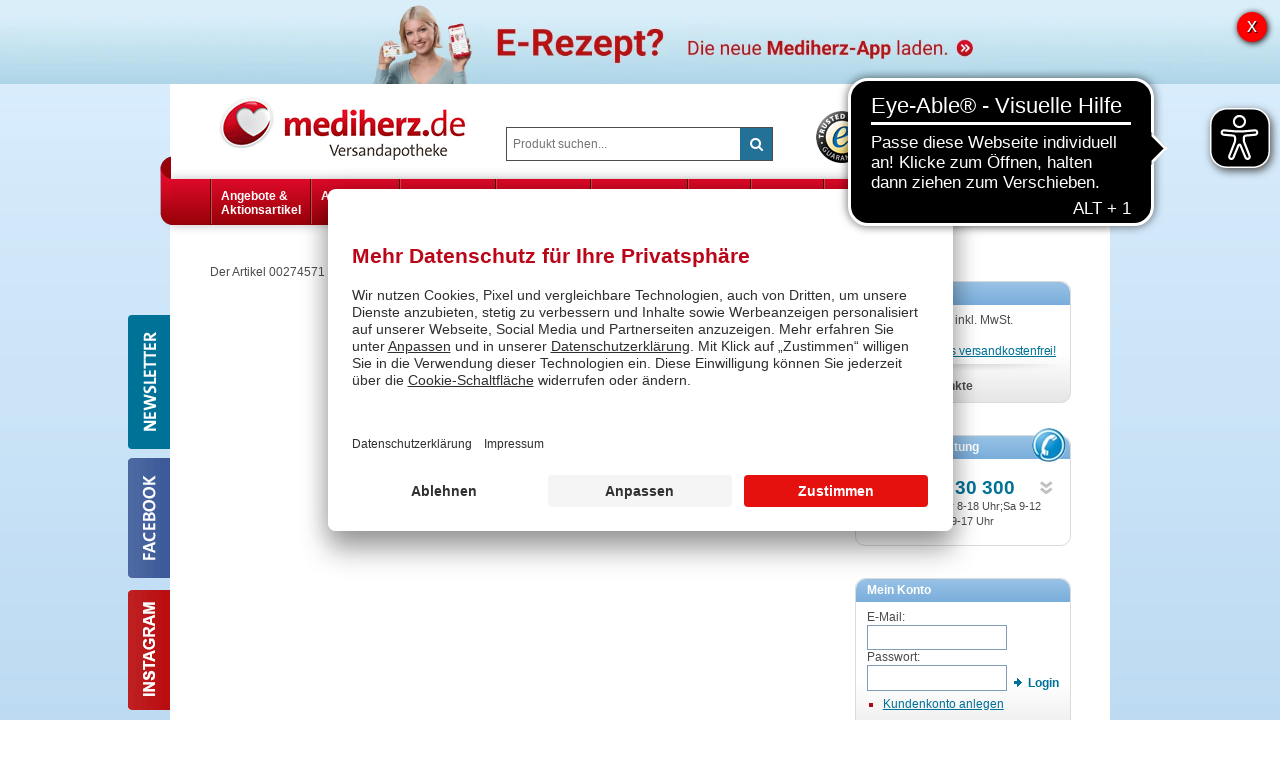

--- FILE ---
content_type: text/html;charset=UTF-8
request_url: https://www.mediherz-shop.de/dhu-nr-9-und-10/pzn-00274571/biochemie-dhu-9-natrium-phosphoricum-d-6-tabletten-1000st
body_size: 26184
content:
<!DOCTYPE html>
<html lang="de-DE" prefix="og: http://ogp.me/ns#">
<script type="application/javascript">
if (window.location.href.indexOf('datenschutz') > -1 || window.location.href.indexOf('impressum') > -1) {
var UC_UI_SUPPRESS_CMP_DISPLAY=true;
}
</script>
<head>
<meta http-equiv="X-UA-Compatible" content="IE=edge">
<meta charset="UTF-8">
<meta name="viewport" content="width=device-width">
<meta name="format-detection" content="telephone=no">
<meta name="author" content="Awinta">
<meta property="fb:admins" content="100007599121899">
<meta name="msvalidate.01" content="46C18C60ABC9DFB3E6164AC772257807" />
<meta property="og:image" content="https://www.mediherz-shop.de/images/products/mediherz/mittel/00274571_m.jpg">
<meta property="og:site_name" content="www.mediherz-shop.de">
<meta property="og:type" content="website">
<script type="text/javascript">var labels = {};labels['labelAC_product'] = 'Produkte', labels['labelAC_category'] = 'Kategorien', labels['labelAC_brand'] = 'Hersteller', labels['labelAC_activeSubstances'] = 'Wirkstoff',labels['labelAC_searchTerm'] = 'Suchbegriffe';</script>
<meta name="viewport" content="width=device-width">
<title>Versandapotheke mediherz.de</title>
<meta name="title" content=" Versandapotheke mediherz.de:: ::günstig kaufen " >
<meta name="description" content=" () für &euro; online kaufen bei der Mediherz Versandapotheke!">
<meta name="keywords" content=" versandapotheke, internetapotheke, online-apotheke, mediherz.de, arzneimittel, medikamente, online, bestellen, shop, billig, versandkostenfrei " >
<meta name="rating" content="GENERAL" >
<meta name="revisit-after" content="10 Days" >
<meta name="robots" content="index,follow" >
<meta property="og:title" content="- Versandapotheke mediherz.de " >
<meta property="og:description" content=" () für &euro; online kaufen bei der Mediherz Versandapotheke!">
<meta property="og:locale " content="de_DE" >
<meta property="og:image:width" content="200">
<meta property="og:image:height" content="200">
<script type="text/javascript"> var HTTP_PORT = '', HTTPS_PORT = '', shopUrl = 'https://www.mediherz-shop.de', autocompleteURL = 'https://www.mediherz-shop.de/autocomplete', windowURL = window.location + "", addproductAvailabe = 'true', urlRenderMinicart = 'https://www.mediherz-shop.de/renderMinicart', urlAddItem = 'https://www.mediherz-shop.de/additem', urlRenderMicrocart = 'https://www.mediherz-shop.de/renderMicrocart', urlRenderLastSearches = 'https://www.mediherz-shop.de/renderLastSearches', urlRenderLastProducts = 'https://www.mediherz-shop.de/renderLastProducts', urlShowCart = 'https://www.mediherz-shop.de/showcart', urlGPSR = 'https://www.mediherz-shop.de/getManufacturerGPSR', urlGetBICForIBAN = 'https://www.mediherz-shop.de/getBICForIBAN', getBreadcrumbsUrl = 'https://www.mediherz-shop.de/getBreadcrumbsByPzn', eTrackerEcommerceActive = true, isPrudsysActive = false, useFlowplayer = false, isConsentricActive = false, pageType = 'product', productStoreId = 'mediherz', showNewsletterPopup = '', getCategoryIdForProductUrl = 'https://www.mediherz-shop.de/getCategoryIdForProduct', enableTrackersUrl = 'https://www.mediherz-shop.de/enableTrackers', disableTrackersUrl = 'https://www.mediherz-shop.de/disableTrackers', enableTrackersBasedOnUserSetting = 'false', linkRezeptFotoMobile = '', linkRezeptFotoMobileLabel = '', informationPopup = 'false', cookiePopupButtonPosition = '', urlRezept = 'https://www.mediherz-shop.de/rezept', modifyAndSubmit = "https://www.mediherz-shop.de/modifyAndCheckout", getMultipleProductImagesUrl = 'https://www.mediherz-shop.de/getMultipleProductImages', getProductCustomAltTexUrl = 'https://www.mediherz-shop.de/getProductCustomAltText', hasERezeptProducts = 'false', isCartEmpty = 'true', hasRezeptPhotoProducts = 'false', onlyAllowOneSpecialTypePerCart = 'true', lng = '', searchPatternV2 = 'true', searchPatternV2Action = 'https://www.mediherz-shop.de/search'.split(';')[0], noVibrate = 'false', printPrepareMsg = 'Druckvorbereitung...', isLoggedUser = 'false'; renderProductSummaryUrl = 'https://www.mediherz-shop.de/renderProductSummary', getAssociatedStateUrl = 'https://www.mediherz-shop.de/getAssociatedState', isWebtrekkActive = false, inputSearchText = "Suchbegriff oder PZN eingeben", labelProductCannotBeAdded = 'Sie können nicht dieses Produkt in den Warenkorb hinzufügen!', minicartContainerId = 'minicartContent', microcartContentId = 'microCart', getFFTrackingUrl = 'https://www.mediherz-shop.de/trackingFactFinder', getFFTrackingOrderCompleteUrl = 'https://www.mediherz-shop.de/trackingFactFinderOrderComplete', checkoutoptionsUrl = 'https://www.mediherz-shop.de/checkoutoptions', renderSimpleContentUrl = 'https://www.mediherz-shop.de/RenderSimpleContent', packstationNameLabel = 'Packstation', packstationPopupURL = 'https://www.mediherz-shop.de/packstation', loadingImage = '/ecommerce/layout/images/loading.gif'; packstationPostNumber = 'Postnummer', postnummerNote = '(mind. 6 Zeichen)', packstationNumber = 'Packstation Nr.', firmaLabel = 'Adresszusatz', streetLabel = 'Straße / ', houseNumberLabel = 'Nr.'; postfilialeNumberLabel = 'Nummer', postfilialeLabel = 'Postfiliale /', postfilialePostnummerLabel = 'Postnummer', quantityByPosition = new Array(); addToCartSuccessMessage = 'wurde in den Warenkorb gelegt', addToCartErrorMessage = 'konnte nicht in den Warenkorb gelegt werden. Der Artikel ist derzeit nicht lieferbar.', txtCookieMessage = 'Cookies erleichtern die Bereitstellung unserer Dienste. Mit der Nutzung unserer Dienste erkl&auml;ren Sie sich damit einverstanden, dass wir Cookies verwenden. Weiterhin verwendet die Seite Google Analytics. <a href=\"javascript:gaOptout()\" class=\"button-cookie-info\">Google Analytics abschalten<\/a> <a href=\"https://www.mediherz-shop.de/service/datenschutz.html#cookies\" class=\"button-cookie-info\">weitere Informationen<\/a>', txtCookieLink = 'OK', txtCheckSettings = '', txtCookieAcceptAll = 'Alles akzeptieren', txtCookieAcceptNecessary = 'Nur n&ouml;tige Cookies akzeptieren', showAddToCartMessage = false, trackerEnabled = false, trackerEnabledConfort = false, txtInformationPopup = '', informationPopupPage = '', informationPopupShowAlways = ''; if(windowURL.substring(0,5) == 'https'){ if(autocompleteURL.substring(0,5) != 'https'){ autocompleteURL = autocompleteURL.replace("http","https"); } } imgProgressBar = new Image(); imgProgressBar.src = "/mediherz/layout/images/addToCartLoader.gif"; imgProgressBar.srcdef = "/mediherz/layout/images/blank.gif"; var uploadRezeptFileUrl = 'https://www.mediherz-shop.de/uploadRezeptFile'; var uploadRezeptFileVerifyUrl = 'https://www.mediherz-shop.de/uploadRezeptFileVerify'; var uploadBarcodeScannerResultUrl = 'https://www.mediherz-shop.de/uploadBarcodeScannerResult'; var scarabQueueCustomerId = 'IznBG0e9SFGJz9uuOtHFWxwLxrsgY7_HilrvOVlvdkk14M7pkrOffg00'; </script> <script type="text/javascript">
var serverDate = new Date('2026/01/20 23:49:24');
cookieAgreementExpirationDays=28;
</script>
<link rel="stylesheet" href="/mediherz/layout/css/shop.min.css?v=18.11.1" type="text/css"><script src="/ecommerce/images/js/awinta_pdp.min.js?v=18.11.3" type="text/javascript"></script> <script src="/ecommerce/images/js/lib/vue.min.js" type="text/javascript" ></script> <script type="text/javascript" src="/mediherz/layout/js/shop.min.js?v=18.11.3" ></script> <script>
var kairionUserCentricsOk = true;
var kairionUserCentricsChecked = false;
window.addEventListener("ucEvent", function (e) {
if (!e || !e.detail) return;
if( e.detail.event && e.detail.event == "consent_status") {
kairionUserCentricsChecked = true;
if (e.detail['Kairion'] === true && e.detail['Kairion Out-of-Store'] === true && e.detail['Xandr'] === true && e.detail['Active Agent'] === true && e.detail['The Adex'] === true && e.detail['SmartStream.TV'] === true && e.detail['Adition'] === true && e.detail['esome'] === true && e.detail['ID5 Technology'] === true && e.detail['Yieldlab'] === true && e.detail['Freewheel'] === true && e.detail['SevenOne Media'] === true && e.detail['ProSiebenSat.1 Digital Data GmbH'] === true && e.detail['Google Ads'] === true ) {
kairionUserCentricsOk = true;
} else {
kairionUserCentricsOk = false;
}
if (typeof buildKairion !== "undefined" && typeof buildKairion === "function") {
awAsyncJS(`https://js.kctag.net/kias-mediherz.js`, '', '', '', '', () => buildKairion());
}
}
});
</script>
<script id="usercentrics-cmp" data-settings-id="KBqb-IYi" src="https://app.usercentrics.eu/browser-ui/latest/bundle.js" defer></script>
<script>var userCentricsActive = 'true';</script>
<script>window.dataLayer = window.dataLayer || [];
(function (w, d, s, l, i) {
w[l] = w[l] || [];
w[l].push({
'gtm.start':
new Date().getTime(), event: 'gtm.js'
});
var f = d.getElementsByTagName(s)[0],
j = d.createElement(s), dl = l != 'dataLayer' ? '&l=' + l : '';
j.async = true;
j.src =
'https://data.mediherz-shop.de/gtm.js?id=' + i + dl;
f.parentNode.insertBefore(j, f);
})(window, document, 'script', 'dataLayer', 'GTM-PW7T7V62');</script>
<script type="text/javascript">
dataLayer.push({"checkout_type":"Guest","event":"view_item"});
</script>
<script type="text/javascript">
function beforeCartSubmitFnc() {
const viewCartEvent = window.dataLayer.find(it => it.event === 'view_cart');
if (viewCartEvent) {
dataLayer.push({
event: 'begin_checkout',
ecommerce: {
items: viewCartEvent.ecommerce.items
}
});
}
}
function gRemoveFromCart(pzn, quantity, callback) {
getItems([pzn], (items) => {
if (items && items.length > 0) {
items[0].quantity = parseInt(quantity || '1');
}
dataLayer.push({
event: 'remove_from_cart',
ecommerce: {
items
}
});
callback();
});
}
function gRemoveFromCartNoCallback(pzn, quantity) {
getItems([pzn], (items) => {
if (items && items.length > 0) {
items[0].quantity = parseInt(quantity || '1');
}
dataLayer.push({
event: 'remove_from_cart',
ecommerce: {
items
}
});
});
}
function gAddToCartCallback(info) {
if (info) {
var split = info.split('|');
var pzn = split[1];
var quantity = split[3];
getItems([pzn], (items) => {
if (items && items.length > 0) {
items[0].quantity = parseInt(quantity);
}
dataLayer.push({
event: 'add_to_cart',
ecommerce: {
items
}
});
});
}
}
function gBeforePayment(callback) {
var paymentMethod = jQuery('input[name="checkOutPaymentId"][checked="checked"]').val();//.next().text();
if (!paymentMethod) {
paymentMethod = jQuery('input[name="paymentMethodTypeOptionList"][checked="checked"]').val();//.next().text();
}
fetch("/getGPaymentInfo").then(resp => resp.json()).then(data => {
data.ecommerce.payment_type = paymentMethod;
dataLayer.push(data);
callback();
});
}
function getItems(pzns, callback) {
fetch("/getGItemProductData?pzns=" + pzns.join(',')).then(resp => resp.json().then(r => callback(r)));
}
function getShaEmail(callback) {
fetch("/getGShaEmail").then(resp => resp.json().then(r => callback(r)));
}
document.addEventListener("click", e => {
const link = e.target.closest('a[href*="newcustomer"]');
if (link) {
if (window.location.pathname === "/checkoutAddress") {
localStorage.setItem("registerFromCheckout", "true");
}
}
});
document.addEventListener("submit", e => {
const form = e.target.closest('form[action*="addItemToShoppingList"]');
if (form) {
e.preventDefault();
const pzn = form.querySelector('input[name="productId"]')?.value;
getItems([pzn], items => {
dataLayer.push({
event: "add_to_wishlist",
ecommerce: { items }
});
form.submit(); // submit after callback
});
}
});
document.addEventListener("submit", e => {
const form = e.target.closest('form[action*="quickAnonSetCustomer"]');
if (form) {
e.preventDefault();
dataLayer.push({
event: "checkout_gastbestellung"
});
form.submit();
}
});
document.addEventListener("submit", e => {
const form = e.target.closest('form[action*="login"]');
if (form) {
if (window.location.pathname === "/checkoutAddress") {
localStorage.setItem("loginFromCheckout", "true");
}
}
});
document.addEventListener("submit", e => {
const form = e.target.closest('form[action*="createcustomer"]');
if (form) {
if (localStorage.getItem("registerFromCheckout") === "true") {
localStorage.setItem("finishedRegisterFromCheckout", "true");
}
}
});
function isLoggedIn() {
return jQuery('#sbtnLogout').is(':visible');
}
window.addEventListener('load', function () {
if (window.location.pathname === '/confirmAccount' && window.localStorage.getItem('finishedRegisterFromCheckout') === 'true') {
window.localStorage.removeItem('finishedRegisterFromCheckout');
window.localStorage.setItem('trackCheckoutRegisterAfterLogin', 'true');
}
if (window.localStorage.getItem('trackCheckoutRegisterAfterLogin') === 'true') {
if (isLoggedIn()) {
window.localStorage.removeItem('trackCheckoutRegisterAfterLogin');
getShaEmail(userData => {
dataLayer.push({
event: 'checkout_kundenkonto_erstellt',
user_data: userData
});
});
}
}
if (window.location.pathname === '/login' && window.localStorage.getItem('loginFromCheckout') === 'true' && isLoggedIn()) {
getShaEmail(userData => {
dataLayer.push({
event: 'checkout_login',
user_data: userData
});
});
}
});
window.addEventListener('unload', function () {
if (window.location.pathname !== '/checkoutAddress') {
window.localStorage.removeItem('registerFromCheckout');
window.localStorage.removeItem('loginFromCheckout');
}
});
</script>
<!-- Copyright (c) 2000-2024 etracker GmbH. All rights reserved. -->
<!-- This material may not be reproduced, displayed, modified or distributed -->
<!-- without the express prior written permission of the copyright holder. -->
<!-- etracker tracklet 5.0 -->
<script type="text/javascript">
// var et_pagename = "";
// var et_areas = "";
// var et_tval = 0;
// var et_tsale = 0;
// var et_tonr = "";
// var et_basket = "";
var et_proxy_redirect = "\/\/e.mediherz-shop.de";
</script>
<script id="_etLoader" type="text/javascript" charset="UTF-8" data-block-cookies="true" data-secure-code="083gVg" src="//e.mediherz-shop.de/code/e.js" async></script>
<!-- etracker tracklet 5.0 end -->
<script>
var _etrackerOnReady = typeof _etrackerOnReady === 'undefined' ? [] : _etrackerOnReady;
function etrackerSetCookieConsent(e) {
var data = e.data || e.detail;
if(data && (data.event === 'consent_changed' || data.event === 'consent_status')) {
if(data['etracker'] === true)
_etrackerOnReady.push(function(){ _etracker.enableCookies('mediherz-shop.de') });
else if (data['etracker'] === false)
_etrackerOnReady.push(function(){ _etracker.disableCookies('mediherz-shop.de') });
}
};
window.addEventListener('onConsentStatusChange', etrackerSetCookieConsent, false);
</script>
<script type="text/plain" data-usercentrics="AwinAllPages" src="https://www.dwin1.com/11630.js"></script>
<script type="text/plain" data-usercentrics="Emarsys">
var scarabEmail = '';
var scarabCartItems = '';
var scarabOrderItems = '';
if (scarabEmail !== '' || (typeof scarabQueueCustomerId !== 'undefined')) {
var ScarabQueue = ScarabQueue || [];
(function(id) {
if (document.getElementById(id)) return;
var js = document.createElement('script');
js.id = id;
js.src = '//cdn.scarabresearch.com/js/1FBBDA8C313C5666/scarab-v2.js';
var fs = document.getElementsByTagName('script')[0];
fs.parentNode.insertBefore(js, fs);
})('scarab-js-api');
var ScarabQueueManager = function (scarabEmail, scarabCartItems, scarabOrderItems) {
var initScarabQueueCustomerId = function() {
try {
if (typeof scarabQueueCustomerId !== 'undefined') {
var cookieValue = document.cookie.split('; ').find(row => row.startsWith('scarabQueueCustomerId='));
if (!cookieValue || cookieValue.split('=')[1] === '') {
var expDate = new Date();
expDate.setTime(expDate.getTime() + (365 * 24 * 60 * 60 * 1000));
document.cookie = 'scarabQueueCustomerId=' + scarabQueueCustomerId + '; path=/; expires=' + expDate.toUTCString();
}
}
} catch (e) {
console.log(e);
}
};
var setMail = function() {
if (scarabEmail !== '') {
ScarabQueue.push(['setEmail', scarabEmail]);
}
};
var setCart = function() {
var parsedCartItems = scarabCartItems !== '' ? JSON.parse(scarabCartItems) : [];
ScarabQueue.push(['cart', parsedCartItems]);
};
var getProductId = function() {
var prodId = document.querySelector('.productInformations.offerDetails .productInfos dd[itemprop="productID"]').textContent;
if (prodId.trim() === '') {
prodId = document.querySelector('.boxProductDetail_wrap .productInfos dd[itemprop="productID"]').textContent;
}
return prodId;
};
var setEventType = function() {
var pageType; // Assuming this variable will be defined elsewhere
var breadcrumbsForScarabQueue; // Assuming this variable will be defined elsewhere
if (pageType === 'product') {
ScarabQueue.push(['view', getProductId()]);
} else if (pageType === 'category') {
ScarabQueue.push(['category', breadcrumbsForScarabQueue]);
} else if (pageType === 'purchase') {
var parsedOrderItems = scarabOrderItems !== '' ? JSON.parse(scarabOrderItems) : [];
ScarabQueue.push(['purchase', parsedOrderItems]);
}
};
var send = function() {
ScarabQueue.push(['go']);
};
var init = function() {
if (typeof ScarabQueue !== 'undefined') {
initScarabQueueCustomerId();
setMail();
setCart();
setEventType();
send();
}
};
document.addEventListener('DOMContentLoaded', function() {
init();
});
};
ScarabQueueManager(scarabEmail, scarabCartItems, scarabOrderItems);
}
</script>
<script type="text/javascript">
var et_product = {
id: '',
name: "",
category: [],
price: '',
currency: 'EUR',
};
var _etrackerOnReady = typeof _etrackerOnReady === 'undefined' ? [] : _etrackerOnReady;
_etrackerOnReady.push(function() {
etCommerce.sendEvent('viewProduct', et_product);
});
if (typeof pageType === 'string' && pageType === 'searchresults') {
document.addEventListener("DOMContentLoaded", function() {
try {
var searchString = document.getElementsByName('SEARCH_STRING')[0].value;
var pags = document.getElementsByClassName('displayPagination');
var searchResultsSize = document.getElementById('search-result-size');
var searchCount = 0;
if (searchResultsSize !== null) {
searchCount = searchResultsSize.innerText;
} else if (pags.length) {
var label = pags[0].querySelector('label');
if (label !== null) {
searchCount = label.innerText.match(/\d+$/)[0];
}
}
let cc_attributes = {};
cc_attributes["etcc_cu"] = "onsite";
cc_attributes["etcc_med_onsite"] = "Interne Suche";
cc_attributes["etcc_cmp_onsite"] = searchCount;
cc_attributes["etcc_st_onsite"] = searchString;
window['cc_attributes'] = cc_attributes;
} catch (e) {
console.error(e);
}
});
}
</script>
<meta name="google-site-verification" content="RaQi2kwL-u7hxbLj_mWUPCXdxrWQfIh8r3QfEFyP1CU"/><link href="/mediherz/layout/images/favicon.ico" rel="Shortcut Icon">
<link href="/mediherz/layout/images/favicon.ico" rel="Shortcut Icon"  type="image/x-icon">
<!--[if lte IE 8]><link rel="stylesheet" href="/mediherz/layout/css/ie.css" type="text/css"><![endif]-->
<!--[if IE 9]><link rel="stylesheet" href="/mediherz/layout/css/ie9.css" type="text/css"><![endif]-->

<script type="text/javascript">
var hitSearchCampaignURL = 'https://www.mediherz-shop.de/hitSearchCampaign',
    availabilityNotificationURL = 'https://www.mediherz-shop.de/availabilityNotifications',
availabilityNotificationPopupURL = 'https://www.mediherz-shop.de/availabilityNotificationsPopup';
</script>
    <script>
var currentTheme = '';

document.addEventListener('DOMContentLoaded', function() {
    if ((window.location.href.indexOf('prokasshop') > -1) || (currentTheme)) {
        var prefix = window.location.href.indexOf('klick/') > -1 ? '/klick/control' :
                     window.location.href.indexOf('mediherz/') > -1 ? '/mediherz/control' : '';
        
        var label = currentTheme ? 'Zurück zum klassischen Design' : 'Neues Design';
        var secondaryClass = window.location.href.indexOf('mediherz') > -1 ? 'secondary' : '';

        var newThemeButton = document.createElement('a');
        newThemeButton.className = 'new-theme-button ' + secondaryClass;

function cleanURL(url) {
return url.replace('t=2024', '');
}

function gotoURL(root) {
 newThemeButton.classList.add('isLoading');
const xhr = new XMLHttpRequest();
xhr.open('GET', root, true);
xhr.onload = function() {
if (this.status === 200) {
if (window.location.href.toLowerCase().includes("checkoutshippping") || window.location.href.toLowerCase().includes("checkoutaddress")
|| window.location.href.toLowerCase().includes("mycheckout") || window.location.href.toLowerCase().includes("login")
|| window.location.href.toLowerCase().includes("myfavorites") || window.location.href.toLowerCase().includes("viewprofileaddreses")) {
window.location.href = 'https://www.mediherz-shop.de/main';
} else {
window.location.href = cleanURL(window.location.href)
}
} else {
console.error('Request failed:', this.status);
newThemeButton.classList.remove('isLoading');
}
};

            xhr.onerror = function() {
               setTimeout(() => { newThemeButton.classList.remove('isLoading');}, 2000);
            };
            xhr.onloadend = function() {
                setTimeout(() => { newThemeButton.classList.remove('isLoading');}, 2000);
            };
xhr.send();
}
        
newThemeButton.onclick = function() {
var root = location.protocol + '//' + location.host + prefix;
if (currentTheme) {
root = root + '/rY03HpvVP0GURCkGrjEf?t=reset';
gotoURL(root)
} else {
root = root + '/rY03HpvVP0GURCkGrjEf?t=2024';
gotoURL(root)
}
}
        
        newThemeButton.textContent = label;

        document.body.prepend(newThemeButton);
    }

    /*if (window.location.href.indexOf('rY03HpvVP0GURCkGrjEf') > -1) {
        history.replaceState(null, null, '/');
    }*/
});
      
    </script>

    <style>
        .new-theme-button {
            position: fixed;
            right: 10px;
            bottom: 10px;
            border-radius: 20px;
            padding: 10px;
            background: #35aebc;
            color: white;
            font-size: 15px;
            z-index: 9999;
        }
        .new-theme-button.secondary {
            background: #b11011;
        }
        
        .isLoading, .isLoading:after {
    box-sizing: border-box;
}

.isLoading {
    pointer-events: none;
    opacity: 0.6
}

.isLoading:after {
    left: -3em;
    content: " ";
    display: block;
    width: 32px;
    height: 32px;
    margin: 8px;
    border-radius: 50%;
    border: 3.2px solid #000;
    border-color: #000 transparent #000 transparent;
    animation: isLoading 1s linear infinite;
    position: absolute;
    top: 0;
}

@keyframes isLoading {
    0% {
        transform: rotate(0deg);
    }

    100% {
        transform: rotate(360deg);
    }
}

    </style>
</head>
<!--[if IE 7]><body class="ie7 currentView_product ie7" itemscope itemtype="http://schema.org/WebPage"><![endif]-->
<!--[if !(IE 7)]><!--><body class="currentView_product" itemscope itemtype="http://schema.org/WebPage"><!--<![endif]-->



<div class="page shop">
<script type="Text/Javascript">
var urlAddress = window.location;
var pageName = document.title;
var bookmarkPageKey = 'Drücken Sie STRG + D Seite zu den Favoriten hinzufügen!';
</script>
<header id="header" class="block">
<div class="wrap">
<div class="logo wide-4">
<img class="logo" src="/mediherz/layout/images/logo.gif" alt="mediherz" width="247" height="64" />
<a class="logo" aria-label="Mediherz Shop" href="https://www.mediherz-shop.de/"></a>
</div>
<a class="minicart wide-2 fr hidden" href="https://www.mediherz-shop.de/view/showcart"><span class="icon"></span></a>

<a class="btnProfile wide-3 fr hidden" href="https://www.mediherz-shop.de/checkLogin/main"><i class="icon-user"></i><span>Mein Konto</span></a><br/>


<div class="other wide-4 fr">
<div class="trusted"><a target="_blank" href="https://www.trustedshops.de/bewertung/info_X14DC8FB144239509BB8DBEB348D95A47.html" rel="nofollow"><img height="52" width="52" src="/mediherz/layout/images/trusted_shops_logo.png" alt="trustedshops"></a></div>

<ul class="header buttons">
<li class="checkout"><a href="/"><span>Zurück zum Shop</span></a></li>
<li><a href="https://www.mediherz-shop.de/service/hilfe.html"><span>Hilfe</span></a></li>
<li><a href="https://www.mediherz-shop.de/kontaktformular"><span>Kontakt</span></a></li>
</ul>

<div id="apotheke"></div>

</div>

<div class="search wide-4">
<a class="showTreeMenu wide-2 hidden"><i class="icon-bars"></i> Men&uuml;</a>

<form name="keywordsearchform" id="keywordsearchform" method="post" action="https://www.mediherz-shop.de/keywordsearch" >
<dl>
<dt>
<input type="text" aria-label="Produkt suchen" name="SEARCH_STRING_CONTENT" class="searchWithAutocomplete left text" id="SEARCH_STRING_CONTENT" maxlength="75" value="" placeholder="Produkt suchen..." onFocus="if(this.placeholder=='Produkt suchen...'){this.placeholder=''}"  />
<input type="hidden" name="SEARCH_OPERATOR" value="AND"/>
<input type="hidden" name="sortBy" value="default"/>
<input type="hidden" name="clearSearch" value="Y"/>
</dt>
<dd>
<button type="submit" class="buttonLinks btnSearch" title="Suchen"><i class="icon-search"></i></button>
</dd>
</dl>
<div class="navSearch"></div>
</form>
</div>
</div>
</header><nav id="menu" class="nav block">
<div class="wrap">

<ul class="sf-menu"><li class="sf-menu-begin"></li>
<li class="tab">
<a href="https://www.mediherz-shop.de/angebote-und-aktionsartikel">Angebote &amp; <br/> Aktionsartikel</a>
<span class="sf-arrow"></span><ul class="sf-shadow">
<li class="level02 link"> <a href="https://www.mediherz-shop.de/angebote/angebote" > <span>Angebote</span><em class="ico"><!-- --></em> </a> </li><li class="level02 link"> <a href="https://www.mediherz-shop.de/angebote/aktionsartikel" > <span>Aktionsartikel</span><em class="ico"><!-- --></em> </a> </li>
</ul>
</li>
<li class="tab">
<a href="https://www.mediherz-shop.de/klassische-arzneimittel">Arzneimittel<br /><br /></a>
<span class="sf-arrow"></span><ul class="sf-shadow">
<li class="level02 group ">
<a  href="https://www.mediherz-shop.de/klassische-arzneimittel/schmerzen" ><span>Schmerzen</span><em class="ico"><!-- --></em></a>
<ul class="menu02">
<li class="level03 link"> <a href="https://www.mediherz-shop.de/klassische-arzneimittel/schmerzen/kopfschmerzen-migraene" > <span>Kopfschmerzen und Migräne</span><em class="ico"><!-- --></em> </a> </li><li class="level03 link"> <a href="https://www.mediherz-shop.de/klassische-arzneimittel/schmerzen/schmerzen-allgemein" > <span>Schmerzen allgemein</span><em class="ico"><!-- --></em> </a> </li><li class="level03 link"> <a href="https://www.mediherz-shop.de/klassische-arzneimittel/schmerzen/zahnschmerzen" > <span>Zahnschmerzen</span><em class="ico"><!-- --></em> </a> </li><li class="level03 link"> <a href="https://www.mediherz-shop.de/klassische-arzneimittel/schmerzen/rheumaschmerzen" > <span>Rheumaschmerzen</span><em class="ico"><!-- --></em> </a> </li><li class="clear"></li><li class="level03 link"> <a href="https://www.mediherz-shop.de/klassische-arzneimittel/schmerzen/regelschmerzen" > <span>Regelschmerzen</span><em class="ico"><!-- --></em> </a> </li></ul></li>
<li class="level02 group ">
<a  href="https://www.mediherz-shop.de/klassische-arzneimittel/allergien" ><span>Allergien</span><em class="ico"><!-- --></em></a>
<ul class="menu02">
<li class="level03 link"> <a href="https://www.mediherz-shop.de/klassische-arzneimittel/allergien/allergie-allgemein" > <span>Allergie allgemein</span><em class="ico"><!-- --></em> </a> </li><li class="level03 link"> <a href="https://www.mediherz-shop.de/klassische-arzneimittel/allergien/fuer-die-augen" > <span>Für die Augen</span><em class="ico"><!-- --></em> </a> </li><li class="level03 link"> <a href="https://www.mediherz-shop.de/klassische-arzneimittel/allergien/fuer-die-nase" > <span>Für die Nase</span><em class="ico"><!-- --></em> </a> </li><li class="level03 link"> <a href="https://www.mediherz-shop.de/klassische-arzneimittel/allergien/kombipack" > <span>Kombipack</span><em class="ico"><!-- --></em> </a> </li><li class="clear"></li><li class="level03 link"> <a href="https://www.mediherz-shop.de/klassische-arzneimittel/allergien/allergisches-asthma" > <span>Allergisches Asthma</span><em class="ico"><!-- --></em> </a> </li></ul></li>
<li class="level02 group ">
<a  href="https://www.mediherz-shop.de/klassische-arzneimittel/auge-ohr-nase-mund" ><span>Auge, Ohr, Nase & Mund</span><em class="ico"><!-- --></em></a>
<ul class="menu02">
<li class="level03 link"> <a href="https://www.mediherz-shop.de/klassische-arzneimittel/auge-ohr-nase-mund/gegen-trockene-augen" > <span>Gegen trockene Augen</span><em class="ico"><!-- --></em> </a> </li><li class="level03 link"> <a href="https://www.mediherz-shop.de/klassische-arzneimittel/auge-ohr-nase-mund/gegen-gereizte-augen" > <span>Gegen gereizte Augen</span><em class="ico"><!-- --></em> </a> </li><li class="level03 link"> <a href="https://www.mediherz-shop.de/klassische-arzneimittel/auge-ohr-nase-mund/bei-ohrenproblemen" > <span>Bei Ohrenproblemen</span><em class="ico"><!-- --></em> </a> </li><li class="level03 link"> <a href="https://www.mediherz-shop.de/klassische-arzneimittel/auge-ohr-nase-mund/fuer-die-wohlfuehlnase" > <span>Für die Wohlfühlnase</span><em class="ico"><!-- --></em> </a> </li><li class="clear"></li><li class="level03 link"> <a href="https://www.mediherz-shop.de/klassische-arzneimittel/auge-ohr-nase-mund/nase-frei" > <span>Nase frei</span><em class="ico"><!-- --></em> </a> </li><li class="level03 link"> <a href="https://www.mediherz-shop.de/klassische-arzneimittel/auge-ohr-nase-mund/mund-zahnfleisch" > <span>Mund & Zahnfleisch</span><em class="ico"><!-- --></em> </a> </li><li class="level03 link"> <a href="https://www.mediherz-shop.de/klassische-arzneimittel/auge-ohr-nase-mund/lippenherpes" > <span>Lippenherpes</span><em class="ico"><!-- --></em> </a> </li><li class="clear"></li></ul></li>
<li class="level02 group ">
<a  href="https://www.mediherz-shop.de/klassische-arzneimittel/hals-bronchien-erkaeltung" ><span>Hals ,Bronchien & Erkältung</span><em class="ico"><!-- --></em></a>
<ul class="menu02">
<li class="level03 link"> <a href="https://www.mediherz-shop.de/klassische-arzneimittel/hals-bronchien-erkaeltung/abwehrstaerkung" > <span>Abwehrstärkung</span><em class="ico"><!-- --></em> </a> </li><li class="level03 link"> <a href="https://www.mediherz-shop.de/klassische-arzneimittel/hals-bronchien-erkaeltung/grippe-fieber" > <span>Grippe & Fieber</span><em class="ico"><!-- --></em> </a> </li><li class="level03 link"> <a href="https://www.mediherz-shop.de/klassische-arzneimittel/hals-bronchien-erkaeltung/nasennebenhoehlen" > <span>Nasennebenhöhlen</span><em class="ico"><!-- --></em> </a> </li><li class="level03 link"> <a href="https://www.mediherz-shop.de/klassische-arzneimittel/hals-bronchien-erkaeltung/halsschmerzen" > <span>Halsschmerzen</span><em class="ico"><!-- --></em> </a> </li><li class="clear"></li><li class="level03 link"> <a href="https://www.mediherz-shop.de/klassische-arzneimittel/hals-bronchien-erkaeltung/hustenloeser" > <span>Hustenlöser</span><em class="ico"><!-- --></em> </a> </li><li class="level03 link"> <a href="https://www.mediherz-shop.de/klassische-arzneimittel/hals-bronchien-erkaeltung/hustenstiller" > <span>Hustenstiller</span><em class="ico"><!-- --></em> </a> </li></ul></li>
<li class="clear"></li><li class="level02 group ">
<a  href="https://www.mediherz-shop.de/klassische-arzneimittel/herz-kreislauf-nieren" ><span>Herz, Kreislauf & Nieren</span><em class="ico"><!-- --></em></a>
<ul class="menu02">
<li class="level03 link"> <a href="https://www.mediherz-shop.de/klassische-arzneimittel/herz-kreislauf-nieren/omega-3-fettsaeuren" > <span>Omega-3-Fettsäuren</span><em class="ico"><!-- --></em> </a> </li><li class="level03 link"> <a href="https://www.mediherz-shop.de/klassische-arzneimittel/herz-kreislauf-nieren/heparin-aeusserlich" > <span>Heparin (äußerlich)</span><em class="ico"><!-- --></em> </a> </li><li class="level03 link"> <a href="https://www.mediherz-shop.de/klassische-arzneimittel/herz-kreislauf-nieren/gedaechtnisstaerkung" > <span>Gedächtnisstärkung</span><em class="ico"><!-- --></em> </a> </li><li class="level03 link"> <a href="https://www.mediherz-shop.de/klassische-arzneimittel/herz-kreislauf-nieren/staerkung-fuer-das-herz" > <span>Stärkung für das Herz</span><em class="ico"><!-- --></em> </a> </li><li class="clear"></li><li class="level03 link"> <a href="https://www.mediherz-shop.de/klassische-arzneimittel/herz-kreislauf-nieren/kreislaufanregung" > <span>Kreislaufanregung</span><em class="ico"><!-- --></em> </a> </li><li class="level03 link"> <a href="https://www.mediherz-shop.de/klassische-arzneimittel/herz-kreislauf-nieren/blutverduennung" > <span>Blutverdünnung</span><em class="ico"><!-- --></em> </a> </li><li class="level03 link"> <a href="https://www.mediherz-shop.de/klassische-arzneimittel/herz-kreislauf-nieren/niere-blase" > <span>Niere & Blase</span><em class="ico"><!-- --></em> </a> </li><li class="level03 link"> <a href="https://www.mediherz-shop.de/klassische-arzneimittel/herz-kreislauf-nieren/venenstaerkung" > <span>Venenstärkung</span><em class="ico"><!-- --></em> </a> </li><li class="clear"></li></ul></li>
<li class="level02 group ">
<a  href="https://www.mediherz-shop.de/klassische-arzneimittel/nerven-muskeln-gelenke" ><span>Nerven, Muskeln & Gelenke</span><em class="ico"><!-- --></em></a>
<ul class="menu02">
<li class="level03 link"> <a href="https://www.mediherz-shop.de/klassische-arzneimittel/nerven-muskeln-gelenke/beruhigung-schlafen" > <span>Beruhigung & Schlafen</span><em class="ico"><!-- --></em> </a> </li><li class="level03 link"> <a href="https://www.mediherz-shop.de/klassische-arzneimittel/nerven-muskeln-gelenke/raucherentwoehnung" > <span>Raucherentwöhnung</span><em class="ico"><!-- --></em> </a> </li><li class="level03 link"> <a href="https://www.mediherz-shop.de/klassische-arzneimittel/nerven-muskeln-gelenke/enzymtherapie" > <span>Enzymtherapie</span><em class="ico"><!-- --></em> </a> </li><li class="level03 link"> <a href="https://www.mediherz-shop.de/klassische-arzneimittel/nerven-muskeln-gelenke/rheuma-arthrose" > <span>Rheuma & Arthrose</span><em class="ico"><!-- --></em> </a> </li><li class="clear"></li><li class="level03 link"> <a href="https://www.mediherz-shop.de/klassische-arzneimittel/nerven-muskeln-gelenke/muskel-gelenkschmerzen" > <span>Muskel & Gelenkschmerzen</span><em class="ico"><!-- --></em> </a> </li><li class="level03 link"> <a href="https://www.mediherz-shop.de/klassische-arzneimittel/nerven-muskeln-gelenke/wadenkraempfe" > <span>Wadenkrämpfe</span><em class="ico"><!-- --></em> </a> </li><li class="level03 link"> <a href="https://www.mediherz-shop.de/klassische-arzneimittel/nerven-muskeln-gelenke/muskelzuckung-tremor" > <span>Muskelzuckung & Tremor</span><em class="ico"><!-- --></em> </a> </li></ul></li>
<li class="level02 group ">
<a  href="https://www.mediherz-shop.de/klassische-arzneimittel/magen-darm-leber" ><span>Magen, Darm & Leber</span><em class="ico"><!-- --></em></a>
<ul class="menu02">
<li class="level03 link"> <a href="https://www.mediherz-shop.de/klassische-arzneimittel/magen-darm-leber/darmflora-aufbau" > <span>Darmflora-Aufbau</span><em class="ico"><!-- --></em> </a> </li><li class="level03 link"> <a href="https://www.mediherz-shop.de/klassische-arzneimittel/magen-darm-leber/mund-darmpilz" > <span>Mund- & Darmpilz</span><em class="ico"><!-- --></em> </a> </li><li class="level03 link"> <a href="https://www.mediherz-shop.de/klassische-arzneimittel/magen-darm-leber/blaehungen-kraempfe" > <span>Blähungen & Krämpfe</span><em class="ico"><!-- --></em> </a> </li><li class="level03 link"> <a href="https://www.mediherz-shop.de/klassische-arzneimittel/magen-darm-leber/uebelkeit-schwindel" > <span>Übelkeit & Schwindel</span><em class="ico"><!-- --></em> </a> </li><li class="clear"></li><li class="level03 link"> <a href="https://www.mediherz-shop.de/klassische-arzneimittel/magen-darm-leber/saurer-magen" > <span>Saurer Magen</span><em class="ico"><!-- --></em> </a> </li><li class="level03 link"> <a href="https://www.mediherz-shop.de/klassische-arzneimittel/magen-darm-leber/verdauungsenzyme" > <span>Verdauungsenzyme</span><em class="ico"><!-- --></em> </a> </li><li class="level03 link"> <a href="https://www.mediherz-shop.de/klassische-arzneimittel/magen-darm-leber/durchfallmittel" > <span>Durchfallmittel</span><em class="ico"><!-- --></em> </a> </li><li class="level03 link"> <a href="https://www.mediherz-shop.de/klassische-arzneimittel/magen-darm-leber/abfuehrmittel" > <span>Abführmittel</span><em class="ico"><!-- --></em> </a> </li><li class="clear"></li><li class="level03 link"> <a href="https://www.mediherz-shop.de/klassische-arzneimittel/magen-darm-leber/haemorrhoiden" > <span>Hämorrhoiden</span><em class="ico"><!-- --></em> </a> </li><li class="level03 link"> <a href="https://www.mediherz-shop.de/klassische-arzneimittel/magen-darm-leber/leber-galle" > <span>Leber & Galle</span><em class="ico"><!-- --></em> </a> </li></ul></li>
<li class="level02 group ">
<a  href="https://www.mediherz-shop.de/klassische-arzneimittel/reiseapotheke" ><span>Reiseapotheke</span><em class="ico"><!-- --></em></a>
<ul class="menu02">
<li class="level03 link"> <a href="https://www.mediherz-shop.de/klassische-arzneimittel/reiseapotheke/zecken-mueckenschutz" > <span>Zecken-& Mückenschutz</span><em class="ico"><!-- --></em> </a> </li><li class="level03 link"> <a href="https://www.mediherz-shop.de/klassische-arzneimittel/reiseapotheke/sonnenschutz" > <span>Sonnenschutz</span><em class="ico"><!-- --></em> </a> </li><li class="level03 link"> <a href="https://www.mediherz-shop.de/klassische-arzneimittel/reiseapotheke/sonnenbrand-insektenstiche" > <span>Sonnenbrand & Insektenstiche</span><em class="ico"><!-- --></em> </a> </li><li class="level03 link"> <a href="https://www.mediherz-shop.de/klassische-arzneimittel/reiseapotheke/magen-darm" > <span>Magen & Darm</span><em class="ico"><!-- --></em> </a> </li><li class="clear"></li><li class="level03 link"> <a href="https://www.mediherz-shop.de/klassische-arzneimittel/reiseapotheke/fuer-den-flug" > <span>Für den Flug</span><em class="ico"><!-- --></em> </a> </li><li class="level03 link"> <a href="https://www.mediherz-shop.de/klassische-arzneimittel/reiseapotheke/erste-hilfe" > <span>Erste Hilfe</span><em class="ico"><!-- --></em> </a> </li><li class="level03 link"> <a href="https://www.mediherz-shop.de/klassische-arzneimittel/reiseapotheke/erkaeltung-schmerzen" > <span>Erkältung & Schmerzen</span><em class="ico"><!-- --></em> </a> </li></ul></li>
<li class="clear"></li>
</ul>
</li>
<li class="tab">
<a href="https://www.mediherz-shop.de/natur-homoeopathie">Natur &amp; <br/>Homöopathie</a>
<span class="sf-arrow"></span><ul class="sf-shadow">
<li class="level02 group ">
<a  href="https://www.mediherz-shop.de/natur-homoeopathie/augen-ohr-nase" ><span>Augen, Ohr & Nase</span><em class="ico"><!-- --></em></a>
<ul class="menu02">
<li class="level03 link"> <a href="https://www.mediherz-shop.de/natur-homoeopathie/augen-ohr-nase/gegen-gereizte-augen" > <span>Gegen gereizte Augen</span><em class="ico"><!-- --></em> </a> </li><li class="level03 link"> <a href="https://www.mediherz-shop.de/natur-homoeopathie/augen-ohr-nase/bei-ohrenproblemen" > <span>Bei Ohrenproblemen</span><em class="ico"><!-- --></em> </a> </li><li class="level03 link"> <a href="https://www.mediherz-shop.de/natur-homoeopathie/augen-ohr-nase/nase-frei" > <span>Nase frei</span><em class="ico"><!-- --></em> </a> </li></ul></li>
<li class="level02 group ">
<a  href="https://www.mediherz-shop.de/natur-homoeopathie/hals-erkaeltungen" ><span>Hals & Erkältungen</span><em class="ico"><!-- --></em></a>
<ul class="menu02">
<li class="level03 link"> <a href="https://www.mediherz-shop.de/natur-homoeopathie/hals-erkaeltungen/grippaler-infekt" > <span>Grippaler Infekt</span><em class="ico"><!-- --></em> </a> </li><li class="level03 link"> <a href="https://www.mediherz-shop.de/natur-homoeopathie/hals-erkaeltungen/halsschmerzen" > <span>Halsschmerzen</span><em class="ico"><!-- --></em> </a> </li><li class="level03 link"> <a href="https://www.mediherz-shop.de/natur-homoeopathie/hals-erkaeltungen/pflanzliche-hustenmittel" > <span>Pflanzliche Hustenmittel</span><em class="ico"><!-- --></em> </a> </li><li class="level03 link"> <a href="https://www.mediherz-shop.de/natur-homoeopathie/hals-erkaeltungen/erkaeltungssalbe-inhalation" > <span>Erkältungssalbe & Inhalation</span><em class="ico"><!-- --></em> </a> </li><li class="clear"></li><li class="level03 link"> <a href="https://www.mediherz-shop.de/natur-homoeopathie/hals-erkaeltungen/staerkt-ihre-abwehrkraefte" > <span>Stärkt Ihre Abwehrkräfte</span><em class="ico"><!-- --></em> </a> </li></ul></li>
<li class="level02 group ">
<a  href="https://www.mediherz-shop.de/natur-homoeopathie/magen-darm" ><span>Magen & Darm</span><em class="ico"><!-- --></em></a>
<ul class="menu02">
<li class="level03 link"> <a href="https://www.mediherz-shop.de/natur-homoeopathie/magen-darm/magenbeschwerden" > <span>Magenbeschwerden</span><em class="ico"><!-- --></em> </a> </li><li class="level03 link"> <a href="https://www.mediherz-shop.de/natur-homoeopathie/magen-darm/abfuehrmittel" > <span>Abführmittel</span><em class="ico"><!-- --></em> </a> </li><li class="level03 link"> <a href="https://www.mediherz-shop.de/natur-homoeopathie/magen-darm/durchfallmittel" > <span>Durchfallmittel</span><em class="ico"><!-- --></em> </a> </li><li class="level03 link"> <a href="https://www.mediherz-shop.de/natur-homoeopathie/magen-darm/blaehungen-kraempfe" > <span>Blähungen & Krämpfe</span><em class="ico"><!-- --></em> </a> </li><li class="clear"></li><li class="level03 link"> <a href="https://www.mediherz-shop.de/natur-homoeopathie/magen-darm/verdauungsfoerderung" > <span>Verdauungsförderung</span><em class="ico"><!-- --></em> </a> </li><li class="level03 link"> <a href="https://www.mediherz-shop.de/natur-homoeopathie/magen-darm/artischocken-praeparate" > <span>Artischocken-Präparate</span><em class="ico"><!-- --></em> </a> </li><li class="level03 link"> <a href="https://www.mediherz-shop.de/natur-homoeopathie/magen-darm/leber-galle" > <span>Leber & Galle</span><em class="ico"><!-- --></em> </a> </li><li class="level03 link"> <a href="https://www.mediherz-shop.de/rennie" > <span>Rennie</span><em class="ico"><!-- --></em> </a> </li><li class="clear"></li></ul></li>
<li class="level02 group ">
<a  href="https://www.mediherz-shop.de/natur-homoeopathie/nerven-muskeln" ><span>Nerven & Muskeln</span><em class="ico"><!-- --></em></a>
<ul class="menu02">
<li class="level03 link"> <a href="https://www.mediherz-shop.de/natur-homoeopathie/nerven-muskeln/rheuma-arthrose" > <span>Rheuma & Arthrose</span><em class="ico"><!-- --></em> </a> </li><li class="level03 link"> <a href="https://www.mediherz-shop.de/natur-homoeopathie/nerven-muskeln/muskel-gelenkschmerzen" > <span>Muskel & Gelenkschmerzen</span><em class="ico"><!-- --></em> </a> </li><li class="level03 link"> <a href="https://www.mediherz-shop.de/natur-homoeopathie/nerven-muskeln/beruhigung-schlafen" > <span>Beruhigung & Schlafen</span><em class="ico"><!-- --></em> </a> </li><li class="level03 link"> <a href="https://www.mediherz-shop.de/natur-homoeopathie/nerven-muskeln/stimmungsaufhellung" > <span>Stimmungsaufhellung</span><em class="ico"><!-- --></em> </a> </li><li class="clear"></li></ul></li>
<li class="clear"></li><li class="level02 group ">
<a  href="https://www.mediherz-shop.de/natur-homoeopathie/herz-kreislauf-nieren" ><span>Herz, Kreislauf & Nieren</span><em class="ico"><!-- --></em></a>
<ul class="menu02">
<li class="level03 link"> <a href="https://www.mediherz-shop.de/natur-homoeopathie/herz-kreislauf-nieren/blutdruck" > <span>Blutdruck</span><em class="ico"><!-- --></em> </a> </li><li class="level03 link"> <a href="https://www.mediherz-shop.de/natur-homoeopathie/herz-kreislauf-nieren/staerkung-fuer-das-herz" > <span>Stärkung für das Herz</span><em class="ico"><!-- --></em> </a> </li><li class="level03 link"> <a href="https://www.mediherz-shop.de/natur-homoeopathie/herz-kreislauf-nieren/schwindelzustaende" > <span>Schwindelzustände</span><em class="ico"><!-- --></em> </a> </li><li class="level03 link"> <a href="https://www.mediherz-shop.de/natur-homoeopathie/herz-kreislauf-nieren/freie-arterien" > <span>freie Arterien</span><em class="ico"><!-- --></em> </a> </li><li class="clear"></li><li class="level03 link"> <a href="https://www.mediherz-shop.de/natur-homoeopathie/herz-kreislauf-nieren/gedaechtnisstaerkung" > <span>Gedächtnisstärkung</span><em class="ico"><!-- --></em> </a> </li><li class="level03 link"> <a href="https://www.mediherz-shop.de/natur-homoeopathie/herz-kreislauf-nieren/venenstaerkung" > <span>Venenstärkung</span><em class="ico"><!-- --></em> </a> </li><li class="level03 link"> <a href="https://www.mediherz-shop.de/natur-homoeopathie/herz-kreislauf-nieren/niere-blase" > <span>Niere & Blase</span><em class="ico"><!-- --></em> </a> </li></ul></li>
<li class="level02 group ">
<a  href="https://www.mediherz-shop.de/natur-homoeopathie/frau-mann" ><span>Frau & Mann</span><em class="ico"><!-- --></em></a>
<ul class="menu02">
<li class="level03 link"> <a href="https://www.mediherz-shop.de/natur-homoeopathie/frau-mann/wechseljahre" > <span>Wechseljahre</span><em class="ico"><!-- --></em> </a> </li><li class="level03 link"> <a href="https://www.mediherz-shop.de/natur-homoeopathie/frau-mann/zyklusbeschwerden" > <span>Zyklusbeschwerden</span><em class="ico"><!-- --></em> </a> </li><li class="level03 link"> <a href="https://www.mediherz-shop.de/natur-homoeopathie/frau-mann/prostatabeschwerden" > <span>Prostatabeschwerden</span><em class="ico"><!-- --></em> </a> </li><li class="level03 link"> <a href="https://www.mediherz-shop.de/natur-homoeopathie/frau-mann/blasenstaerkung" > <span>Blasenstärkung</span><em class="ico"><!-- --></em> </a> </li><li class="clear"></li><li class="level03 link"> <a href="https://www.mediherz-shop.de/natur-homoeopathie/frau-mann/sexuelle-schwaeche" > <span>Sexuelle Schwäche</span><em class="ico"><!-- --></em> </a> </li></ul></li>
<li class="level02 group ">
<a  href="https://www.mediherz-shop.de/natur-homoeopathie/bachblueten" ><span>Bachblüten</span><em class="ico"><!-- --></em></a>
<ul class="menu02">
<li class="level03 link"> <a href="https://www.mediherz-shop.de/natur-homoeopathie/bachblueten/bachblueten-allgemein" > <span>Bachblüten allgemein</span><em class="ico"><!-- --></em> </a> </li><li class="level03 link"> <a href="https://www.mediherz-shop.de/natur-homoeopathie/bachblueten/bachblueten-original" > <span>Bachblüten Original</span><em class="ico"><!-- --></em> </a> </li><li class="clear"></li></ul></li>
<li class="level02 group ">
<a  href="https://www.mediherz-shop.de/natur-homoeopathie/homoeopathie-hersteller" ><span>Homöopathie Hersteller</span><em class="ico"><!-- --></em></a>
<ul class="menu02">
<li class="level03 link"> <a href="https://www.mediherz-shop.de/natur-homoeopathie/homoeopathie-hersteller/dhu" > <span>DHU</span><em class="ico"><!-- --></em> </a> </li><li class="level03 link"> <a href="https://www.mediherz-shop.de/natur-homoeopathie/homoeopathie-hersteller/heel" > <span>Heel</span><em class="ico"><!-- --></em> </a> </li><li class="level03 link"> <a href="https://www.mediherz-shop.de/natur-homoeopathie/homoeopathie-hersteller/hevert" > <span>Hevert</span><em class="ico"><!-- --></em> </a> </li><li class="clear"></li><li class="level03 link"> <a href="https://www.mediherz-shop.de/natur-homoeopathie/homoeopathie-hersteller/madaus" > <span>Madaus</span><em class="ico"><!-- --></em> </a> </li><li class="level03 link"> <a href="https://www.mediherz-shop.de/natur-homoeopathie/homoeopathie-hersteller/nestmann" > <span>Nestmann</span><em class="ico"><!-- --></em> </a> </li><li class="level03 link"> <a href="https://www.mediherz-shop.de/natur-homoeopathie/homoeopathie-hersteller/pascoe" > <span>Pascoe</span><em class="ico"><!-- --></em> </a> </li><li class="clear"></li><li class="level03 link"> <a href="https://www.mediherz-shop.de/natur-homoeopathie/homoeopathie-hersteller/phoenix" > <span>Phoenix</span><em class="ico"><!-- --></em> </a> </li><li class="level03 link"> <a href="https://www.mediherz-shop.de/natur-homoeopathie/homoeopathie-hersteller/syxyl" > <span>Syxyl</span><em class="ico"><!-- --></em> </a> </li><li class="level03 link"> <a href="https://www.mediherz-shop.de/natur-homoeopathie/homoeopathie-hersteller/weber-weber" > <span>Weber & Weber</span><em class="ico"><!-- --></em> </a> </li><li class="clear"></li></ul></li>
<li class="clear"></li><li class="lnkMore"><a href="https://www.mediherz-shop.de/natur-homoeopathie"><span>weitere Kategorien</span></a></li>
</ul>
</li>
<li class="tab">
<a href="https://www.mediherz-shop.de/kosmetik-koerperpflege">Kosmetik &amp; <br/>Körperpflege</a>
<span class="sf-arrow"></span><ul class="sf-shadow">
<li class="level02 group ">
<a  href="https://www.mediherz-shop.de/kosmetik-koerperpflege/pflegende-kosmetik" ><span>Pflegende Kosmetik</span><em class="ico"><!-- --></em></a>
<ul class="menu02">
<li class="level03 link"> <a href="https://www.mediherz-shop.de/kosmetik-koerperpflege/pflegende-kosmetik/augenpflege" > <span>Augenpflege</span><em class="ico"><!-- --></em> </a> </li><li class="level03 link"> <a href="https://www.mediherz-shop.de/kosmetik-koerperpflege/pflegende-kosmetik/anti-aging-augenpflege" > <span>Anti-Aging Augenpflege</span><em class="ico"><!-- --></em> </a> </li><li class="level03 link"> <a href="https://www.mediherz-shop.de/kosmetik-koerperpflege/pflegende-kosmetik/kontaktlinsen-pflege" > <span>Kontaktlinsen & Pflege</span><em class="ico"><!-- --></em> </a> </li><li class="level03 link"> <a href="https://www.mediherz-shop.de/kosmetik-koerperpflege/pflegende-kosmetik/lippenpflege" > <span>Lippenpflege</span><em class="ico"><!-- --></em> </a> </li><li class="clear"></li><li class="level03 link"> <a href="https://www.mediherz-shop.de/kosmetik-koerperpflege/pflegende-kosmetik/pflegemasken" > <span>Pflegemasken</span><em class="ico"><!-- --></em> </a> </li><li class="level03 link"> <a href="https://www.mediherz-shop.de/kosmetik-koerperpflege/pflegende-kosmetik/unreine-haut" > <span>Unreine Haut</span><em class="ico"><!-- --></em> </a> </li><li class="level03 link"> <a href="https://www.mediherz-shop.de/kosmetik-koerperpflege/pflegende-kosmetik/normale-mischhaut" > <span>Normale- & Mischhaut</span><em class="ico"><!-- --></em> </a> </li><li class="level03 link"> <a href="https://www.mediherz-shop.de/kosmetik-koerperpflege/pflegende-kosmetik/trockene-empfindliche-haut" > <span>Trockene & empfindliche Haut</span><em class="ico"><!-- --></em> </a> </li><li class="clear"></li><li class="level03 link"> <a href="https://www.mediherz-shop.de/kosmetik-koerperpflege/pflegende-kosmetik/anti-aging-pflege" > <span>Anti-Aging Pflege</span><em class="ico"><!-- --></em> </a> </li><li class="level03 link"> <a href="https://www.mediherz-shop.de/kosmetik-koerperpflege/pflegende-kosmetik/getoente-tagescreme" > <span>Getönte Tagescreme</span><em class="ico"><!-- --></em> </a> </li><li class="level03 link"> <a href="https://www.mediherz-shop.de/kosmetik-koerperpflege/pflegende-kosmetik/make-up-mascara" > <span>Make up & Mascara</span><em class="ico"><!-- --></em> </a> </li><li class="level03 link"> <a href="https://www.mediherz-shop.de/kosmetik-koerperpflege/pflegende-kosmetik/fuer-den-mann" > <span>Für den Mann</span><em class="ico"><!-- --></em> </a> </li><li class="clear"></li></ul></li>
<li class="level02 group ">
<a  href="https://www.mediherz-shop.de/kosmetik-koerperpflege/reinigung-erfrischung" ><span>Reinigung & Erfrischung</span><em class="ico"><!-- --></em></a>
<ul class="menu02">
<li class="level03 link"> <a href="https://www.mediherz-shop.de/kosmetik-koerperpflege/reinigung-erfrischung/unreine-haut" > <span>Unreine Haut</span><em class="ico"><!-- --></em> </a> </li><li class="level03 link"> <a href="https://www.mediherz-shop.de/kosmetik-koerperpflege/reinigung-erfrischung/normale-mischhaut" > <span>Normale & Mischhaut</span><em class="ico"><!-- --></em> </a> </li><li class="level03 link"> <a href="https://www.mediherz-shop.de/kosmetik-koerperpflege/reinigung-erfrischung/trockene-haut" > <span>Trockene Haut</span><em class="ico"><!-- --></em> </a> </li><li class="level03 link"> <a href="https://www.mediherz-shop.de/kosmetik-koerperpflege/reinigung-erfrischung/empfindliche-haut" > <span>Empfindliche Haut</span><em class="ico"><!-- --></em> </a> </li><li class="clear"></li><li class="level03 link"> <a href="https://www.mediherz-shop.de/kosmetik-koerperpflege/reinigung-erfrischung/erfrischung" > <span>Erfrischung</span><em class="ico"><!-- --></em> </a> </li></ul></li>
<li class="level02 group ">
<a  href="https://www.mediherz-shop.de/kosmetik-koerperpflege/zahn-mundpflege" ><span>Zahn- & Mundpflege</span><em class="ico"><!-- --></em></a>
<ul class="menu02">
<li class="level03 link"> <a href="https://www.mediherz-shop.de/kosmetik-koerperpflege/zahn-mundpflege/zahncreme" > <span>Zahncreme</span><em class="ico"><!-- --></em> </a> </li><li class="level03 link"> <a href="https://www.mediherz-shop.de/kosmetik-koerperpflege/zahn-mundpflege/zahnaufhellung" > <span>Zahnaufhellung</span><em class="ico"><!-- --></em> </a> </li><li class="level03 link"> <a href="https://www.mediherz-shop.de/kosmetik-koerperpflege/zahn-mundpflege/zahn-zungenbuersten" > <span>Zahn- & Zungenbürsten</span><em class="ico"><!-- --></em> </a> </li><li class="level03 link"> <a href="https://www.mediherz-shop.de/kosmetik-koerperpflege/zahn-mundpflege/elektrische-mundpflegegeraete" > <span>Elektrische Mundpflegegeräte</span><em class="ico"><!-- --></em> </a> </li><li class="clear"></li><li class="level03 link"> <a href="https://www.mediherz-shop.de/kosmetik-koerperpflege/zahn-mundpflege/mundspuelung" > <span>Mundspülung</span><em class="ico"><!-- --></em> </a> </li><li class="level03 link"> <a href="https://www.mediherz-shop.de/kosmetik-koerperpflege/zahn-mundpflege/frischer-atem" > <span>Frischer Atem</span><em class="ico"><!-- --></em> </a> </li><li class="level03 link"> <a href="https://www.mediherz-shop.de/kosmetik-koerperpflege/zahn-mundpflege/zahnseide-hoelzer" > <span>Zahnseide & -hölzer</span><em class="ico"><!-- --></em> </a> </li><li class="level03 link"> <a href="https://www.mediherz-shop.de/kosmetik-koerperpflege/zahn-mundpflege/interdentalpflege" > <span>Interdentalpflege</span><em class="ico"><!-- --></em> </a> </li><li class="clear"></li><li class="level03 link"> <a href="https://www.mediherz-shop.de/kosmetik-koerperpflege/zahn-mundpflege/plaqueerkennung" > <span>Plaqueerkennung</span><em class="ico"><!-- --></em> </a> </li><li class="level03 link"> <a href="https://www.mediherz-shop.de/kosmetik-koerperpflege/zahn-mundpflege/prothesenpflege" > <span>Prothesenpflege</span><em class="ico"><!-- --></em> </a> </li></ul></li>
<li class="level02 group ">
<a  href="https://www.mediherz-shop.de/kosmetik-koerperpflege/allgemeine-koerperpflege" ><span>Allgemeine Körperpflege</span><em class="ico"><!-- --></em></a>
<ul class="menu02">
<li class="level03 link"> <a href="https://www.mediherz-shop.de/kosmetik-koerperpflege/allgemeine-koerperpflege/cellulite-koerperpflege" > <span>Cellulite Körperpflege</span><em class="ico"><!-- --></em> </a> </li><li class="level03 link"> <a href="https://www.mediherz-shop.de/kosmetik-koerperpflege/allgemeine-koerperpflege/pflege-normaler-haut" > <span>Pflege normaler Haut</span><em class="ico"><!-- --></em> </a> </li><li class="level03 link"> <a href="https://www.mediherz-shop.de/kosmetik-koerperpflege/allgemeine-koerperpflege/pflege-trockener-haut" > <span>Pflege trockener Haut</span><em class="ico"><!-- --></em> </a> </li><li class="level03 link"> <a href="https://www.mediherz-shop.de/kosmetik-koerperpflege/allgemeine-koerperpflege/pflege-sensibler-haut" > <span>Pflege sensibler Haut</span><em class="ico"><!-- --></em> </a> </li><li class="clear"></li><li class="level03 link"> <a href="https://www.mediherz-shop.de/kosmetik-koerperpflege/allgemeine-koerperpflege/koerperoele" > <span>Körperöle</span><em class="ico"><!-- --></em> </a> </li><li class="level03 link"> <a href="https://www.mediherz-shop.de/kosmetik-koerperpflege/allgemeine-koerperpflege/haarentfernungsmittel" > <span>Haarentfernungsmittel</span><em class="ico"><!-- --></em> </a> </li><li class="level03 link"> <a href="https://www.mediherz-shop.de/kosmetik-koerperpflege/allgemeine-koerperpflege/seifen" > <span>Seifen</span><em class="ico"><!-- --></em> </a> </li><li class="level03 link"> <a href="https://www.mediherz-shop.de/kosmetik-koerperpflege/allgemeine-koerperpflege/antitranspirant" > <span>Antitranspirant</span><em class="ico"><!-- --></em> </a> </li><li class="clear"></li><li class="level03 link"> <a href="https://www.mediherz-shop.de/kosmetik-koerperpflege/allgemeine-koerperpflege/deos-duefte" > <span>Deos & Düfte</span><em class="ico"><!-- --></em> </a> </li></ul></li>
<li class="clear"></li><li class="level02 group ">
<a  href="https://www.mediherz-shop.de/kosmetik-koerperpflege/haar-duschpflege" ><span>Haar & Duschpflege</span><em class="ico"><!-- --></em></a>
<ul class="menu02">
<li class="level03 link"> <a href="https://www.mediherz-shop.de/kosmetik-koerperpflege/haar-duschpflege/trockenes-strapaziertes-haar" > <span>Trockenes & strapaziertes Haar</span><em class="ico"><!-- --></em> </a> </li><li class="level03 link"> <a href="https://www.mediherz-shop.de/kosmetik-koerperpflege/haar-duschpflege/normales-fettiges-haar" > <span>Normales & fettiges Haar</span><em class="ico"><!-- --></em> </a> </li><li class="level03 link"> <a href="https://www.mediherz-shop.de/kosmetik-koerperpflege/haar-duschpflege/feines-haar" > <span>Feines Haar</span><em class="ico"><!-- --></em> </a> </li><li class="level03 link"> <a href="https://www.mediherz-shop.de/kosmetik-koerperpflege/haar-duschpflege/bei-haarausfall" > <span>Bei Haarausfall</span><em class="ico"><!-- --></em> </a> </li><li class="clear"></li><li class="level03 link"> <a href="https://www.mediherz-shop.de/kosmetik-koerperpflege/haar-duschpflege/bei-schuppen" > <span>Bei Schuppen</span><em class="ico"><!-- --></em> </a> </li><li class="level03 link"> <a href="https://www.mediherz-shop.de/kosmetik-koerperpflege/haar-duschpflege/zur-toenung" > <span>Zur Tönung</span><em class="ico"><!-- --></em> </a> </li><li class="level03 link"> <a href="https://www.mediherz-shop.de/kosmetik-koerperpflege/haar-duschpflege/duschpflege" > <span>Duschpflege</span><em class="ico"><!-- --></em> </a> </li><li class="level03 link"> <a href="https://www.mediherz-shop.de/kosmetik-koerperpflege/haar-duschpflege/duschpeeling" > <span>Duschpeeling</span><em class="ico"><!-- --></em> </a> </li><li class="clear"></li><li class="level03 link"> <a href="https://www.mediherz-shop.de/kosmetik-koerperpflege/haar-duschpflege/badezusatz" > <span>Badezusatz</span><em class="ico"><!-- --></em> </a> </li><li class="level03 link"> <a href="https://www.mediherz-shop.de/kosmetik-koerperpflege/haar-duschpflege/intimpflege" > <span>Intimpflege</span><em class="ico"><!-- --></em> </a> </li></ul></li>
<li class="level02 group ">
<a  href="https://www.mediherz-shop.de/kosmetik-koerperpflege/hand-nagelpflege" ><span>Hand- & Nagelpflege</span><em class="ico"><!-- --></em></a>
<ul class="menu02">
<li class="level03 link"> <a href="https://www.mediherz-shop.de/kosmetik-koerperpflege/hand-nagelpflege/handcremes" > <span>Handcremes</span><em class="ico"><!-- --></em> </a> </li><li class="level03 link"> <a href="https://www.mediherz-shop.de/kosmetik-koerperpflege/hand-nagelpflege/nagelcreme-nageloele" > <span>Nagelcreme & Nagelöle</span><em class="ico"><!-- --></em> </a> </li><li class="level03 link"> <a href="https://www.mediherz-shop.de/kosmetik-koerperpflege/hand-nagelpflege/manikuere" > <span>Maniküre</span><em class="ico"><!-- --></em> </a> </li></ul></li>
<li class="level02 group ">
<a  href="https://www.mediherz-shop.de/kosmetik-koerperpflege/fuss-beinpflege" ><span>Fuß- & Beinpflege</span><em class="ico"><!-- --></em></a>
<ul class="menu02">
<li class="level03 link"> <a href="https://www.mediherz-shop.de/kosmetik-koerperpflege/fuss-beinpflege/beinpflege" > <span>Beinpflege</span><em class="ico"><!-- --></em> </a> </li><li class="level03 link"> <a href="https://www.mediherz-shop.de/kosmetik-koerperpflege/fuss-beinpflege/fuss-nagelpflege" > <span>Fuß- & Nagelpflege</span><em class="ico"><!-- --></em> </a> </li><li class="level03 link"> <a href="https://www.mediherz-shop.de/kosmetik-koerperpflege/fuss-beinpflege/fusssprays-puder" > <span>Fußsprays & -puder</span><em class="ico"><!-- --></em> </a> </li><li class="level03 link"> <a href="https://www.mediherz-shop.de/kosmetik-koerperpflege/fuss-beinpflege/hornhautpflege" > <span>Hornhautpflege</span><em class="ico"><!-- --></em> </a> </li><li class="clear"></li><li class="level03 link"> <a href="https://www.mediherz-shop.de/kosmetik-koerperpflege/fuss-beinpflege/druck-ballenschutz" > <span>Druck & Ballenschutz</span><em class="ico"><!-- --></em> </a> </li><li class="level03 link"> <a href="https://www.mediherz-shop.de/kosmetik-koerperpflege/fuss-beinpflege/blasen-huehneraugenpflaster" > <span>Blasen & Hühneraugenpflaster</span><em class="ico"><!-- --></em> </a> </li></ul></li>
<li class="level02 group ">
<a  href="https://www.mediherz-shop.de/kosmetik-koerperpflege/sonnen-insektenschutz" ><span>Sonnen- & Insektenschutz</span><em class="ico"><!-- --></em></a>
<ul class="menu02">
<li class="level03 link"> <a href="https://www.mediherz-shop.de/kosmetik-koerperpflege/sonnen-insektenschutz/sonnencreme" > <span>Sonnencreme</span><em class="ico"><!-- --></em> </a> </li><li class="level03 link"> <a href="https://www.mediherz-shop.de/kosmetik-koerperpflege/sonnen-insektenschutz/sonnenmilch" > <span>Sonnenmilch</span><em class="ico"><!-- --></em> </a> </li><li class="level03 link"> <a href="https://www.mediherz-shop.de/kosmetik-koerperpflege/sonnen-insektenschutz/sonnengel-spray" > <span>Sonnengel & Spray</span><em class="ico"><!-- --></em> </a> </li><li class="level03 link"> <a href="https://www.mediherz-shop.de/kosmetik-koerperpflege/sonnen-insektenschutz/sonnenschutzstifte" > <span>Sonnenschutzstifte</span><em class="ico"><!-- --></em> </a> </li><li class="clear"></li><li class="level03 link"> <a href="https://www.mediherz-shop.de/kosmetik-koerperpflege/sonnen-insektenschutz/fuer-das-gesicht" > <span>Für das Gesicht</span><em class="ico"><!-- --></em> </a> </li><li class="level03 link"> <a href="https://www.mediherz-shop.de/kosmetik-koerperpflege/sonnen-insektenschutz/selbstbraeuner" > <span>Selbstbräuner</span><em class="ico"><!-- --></em> </a> </li><li class="level03 link"> <a href="https://www.mediherz-shop.de/kosmetik-koerperpflege/sonnen-insektenschutz/after-sun-produkte" > <span>After-Sun-Produkte</span><em class="ico"><!-- --></em> </a> </li><li class="clear"></li><li class="level03 group ">
<a  href="https://www.mediherz-shop.de/kosmetik-koerperpflege/sonnen-insektenschutz/ladival" ><span>Ladival</span><em class="ico"><!-- --></em></a>
<ul class="menu03">
<li class="level04 link"> <a href="https://www.mediherz-shop.de/kosmetik-koerperpflege/sonnen-insektenschutz/ladival/allergische-haut" > <span>Allergische Haut</span><em class="ico"><!-- --></em> </a> </li><li class="level04 link"> <a href="https://www.mediherz-shop.de/kosmetik-koerperpflege/sonnen-insektenschutz/ladival/kinderhaut" > <span>Kinderhaut</span><em class="ico"><!-- --></em> </a> </li><li class="level04 link"> <a href="https://www.mediherz-shop.de/kosmetik-koerperpflege/sonnen-insektenschutz/ladival/aktiv-vital-schutz-braeune" > <span>Aktiv, Vital, Schutz & Bräune</span><em class="ico"><!-- --></em> </a> </li><li class="clear"></li></ul></li>
<li class="level03 link"> <a href="https://www.mediherz-shop.de/kosmetik-koerperpflege/sonnen-insektenschutz/insektenschutz" > <span>Insektenschutz</span><em class="ico"><!-- --></em> </a> </li><li class="level03 group ">
<a  href="https://www.mediherz-shop.de/kosmetik-koerperpflege/sonnen-insektenschutz/fenistil" ><span>Fenistil</span><em class="ico"><!-- --></em></a>
<ul class="menu03">
<li class="level04 link"> <a href="https://www.mediherz-shop.de/kosmetik-koerperpflege/sonnen-insektenschutz/fenistil/hautausschlag" > <span>Hautausschlag</span><em class="ico"><!-- --></em> </a> </li><li class="level04 link"> <a href="https://www.mediherz-shop.de/kosmetik-koerperpflege/sonnen-insektenschutz/fenistil/insektenstiche" > <span>Insektenstiche</span><em class="ico"><!-- --></em> </a> </li><li class="level04 link"> <a href="https://www.mediherz-shop.de/kosmetik-koerperpflege/sonnen-insektenschutz/fenistil/sonnenbrand" > <span>Sonnenbrand </span><em class="ico"><!-- --></em> </a> </li></ul></li>
</ul></li>
<li class="clear"></li><li class="lnkMore"><a href="https://www.mediherz-shop.de/kosmetik-koerperpflege"><span>weitere Kategorien</span></a></li>
</ul>
</li>
<li class="tab">
<a href="https://www.mediherz-shop.de/gesundheit-wellness">Gesundheit &amp; <br/>Wellness</a>
<span class="sf-arrow"></span><ul class="sf-shadow">
<li class="level02 group ">
<a  href="https://www.mediherz-shop.de/gesundheit-wellness/vitamine-staerkung" ><span>Vitamine & Stärkung</span><em class="ico"><!-- --></em></a>
<ul class="menu02">
<li class="level03 link"> <a href="https://www.mediherz-shop.de/gesundheit-wellness/vitamine-staerkung/mineral-vitalstoffe" > <span>Mineral & Vitalstoffe</span><em class="ico"><!-- --></em> </a> </li><li class="level03 link"> <a href="https://www.mediherz-shop.de/gesundheit-wellness/vitamine-staerkung/biotin" > <span>Biotin</span><em class="ico"><!-- --></em> </a> </li><li class="level03 link"> <a href="https://www.mediherz-shop.de/gesundheit-wellness/vitamine-staerkung/folsaeure" > <span>Folsäure</span><em class="ico"><!-- --></em> </a> </li><li class="level03 link"> <a href="https://www.mediherz-shop.de/gesundheit-wellness/vitamine-staerkung/vitamine" > <span>Vitamine</span><em class="ico"><!-- --></em> </a> </li><li class="clear"></li><li class="level03 link"> <a href="https://www.mediherz-shop.de/gesundheit-wellness/vitamine-staerkung/vitamin-b12" > <span>Vitamin B12</span><em class="ico"><!-- --></em> </a> </li><li class="level03 link"> <a href="https://www.mediherz-shop.de/gesundheit-wellness/vitamine-staerkung/vitamingetraenke" > <span>Vitamingetränke</span><em class="ico"><!-- --></em> </a> </li><li class="level03 link"> <a href="https://www.mediherz-shop.de/gesundheit-wellness/vitamine-staerkung/multivitamin" > <span>Multivitamin</span><em class="ico"><!-- --></em> </a> </li><li class="level03 link"> <a href="https://www.mediherz-shop.de/gesundheit-wellness/vitamine-staerkung/spezielle-aufbaunahrung" > <span>Spezielle Aufbaunahrung</span><em class="ico"><!-- --></em> </a> </li><li class="clear"></li></ul></li>
<li class="level02 group ">
<a  href="https://www.mediherz-shop.de/gesundheit-wellness/mineralstoffe" ><span>Mineralstoffe</span><em class="ico"><!-- --></em></a>
<ul class="menu02">
<li class="level03 link"> <a href="https://www.mediherz-shop.de/gesundheit-wellness/mineralstoffe/calcium" > <span>Calcium</span><em class="ico"><!-- --></em> </a> </li><li class="level03 link"> <a href="https://www.mediherz-shop.de/gesundheit-wellness/mineralstoffe/calcium-vitamin-d3" > <span>Calcium & Vitamin D3</span><em class="ico"><!-- --></em> </a> </li><li class="level03 link"> <a href="https://www.mediherz-shop.de/gesundheit-wellness/mineralstoffe/eisen" > <span>Eisen</span><em class="ico"><!-- --></em> </a> </li><li class="level03 link"> <a href="https://www.mediherz-shop.de/gesundheit-wellness/mineralstoffe/kalium" > <span>Kalium</span><em class="ico"><!-- --></em> </a> </li><li class="clear"></li><li class="level03 link"> <a href="https://www.mediherz-shop.de/gesundheit-wellness/mineralstoffe/magnesium" > <span>Magnesium</span><em class="ico"><!-- --></em> </a> </li><li class="level03 link"> <a href="https://www.mediherz-shop.de/gesundheit-wellness/mineralstoffe/iod-fluor" > <span>Iod & Fluor</span><em class="ico"><!-- --></em> </a> </li><li class="level03 link"> <a href="https://www.mediherz-shop.de/gesundheit-wellness/mineralstoffe/selen-zink" > <span>Selen & Zink</span><em class="ico"><!-- --></em> </a> </li></ul></li>
<li class="level02 group ">
<a  href="https://www.mediherz-shop.de/gesundheit-wellness/nahrungsergaenzung" ><span>Nahrungsergänzung</span><em class="ico"><!-- --></em></a>
<ul class="menu02">
<li class="level03 link"> <a href="https://www.mediherz-shop.de/gesundheit-wellness/nahrungsergaenzung/fuer-saeurebasenhaushalt" > <span>Für Säurebasenhaushalt</span><em class="ico"><!-- --></em> </a> </li><li class="level03 link"> <a href="https://www.mediherz-shop.de/gesundheit-wellness/nahrungsergaenzung/zur-abwehrstaerkung" > <span>Zur Abwehrstärkung</span><em class="ico"><!-- --></em> </a> </li><li class="level03 link"> <a href="https://www.mediherz-shop.de/gesundheit-wellness/nahrungsergaenzung/fuer-senioren" > <span>Für Senioren</span><em class="ico"><!-- --></em> </a> </li><li class="level03 link"> <a href="https://www.mediherz-shop.de/gesundheit-wellness/nahrungsergaenzung/fuer-frauen-maenner" > <span>Für Frauen & Männer</span><em class="ico"><!-- --></em> </a> </li><li class="clear"></li><li class="level03 link"> <a href="https://www.mediherz-shop.de/gesundheit-wellness/nahrungsergaenzung/fuer-kinder" > <span>Für Kinder</span><em class="ico"><!-- --></em> </a> </li><li class="level03 link"> <a href="https://www.mediherz-shop.de/gesundheit-wellness/nahrungsergaenzung/fuer-haut-haare-knochen" > <span>Für Haut, Haare & Knochen</span><em class="ico"><!-- --></em> </a> </li><li class="level03 link"> <a href="https://www.mediherz-shop.de/gesundheit-wellness/nahrungsergaenzung/fuer-gelenke-knorpel" > <span>Für Gelenke & Knorpel</span><em class="ico"><!-- --></em> </a> </li><li class="level03 link"> <a href="https://www.mediherz-shop.de/gesundheit-wellness/nahrungsergaenzung/fuer-die-augen" > <span>Für die Augen</span><em class="ico"><!-- --></em> </a> </li><li class="clear"></li><li class="level03 link"> <a href="https://www.mediherz-shop.de/gesundheit-wellness/nahrungsergaenzung/lactoseintoleranz" > <span>Lactoseintoleranz</span><em class="ico"><!-- --></em> </a> </li><li class="level03 link"> <a href="https://www.mediherz-shop.de/gesundheit-wellness/nahrungsergaenzung/fuer-den-darm" > <span>Für den Darm</span><em class="ico"><!-- --></em> </a> </li><li class="level03 link"> <a href="https://www.mediherz-shop.de/gesundheit-wellness/nahrungsergaenzung/orthomol" > <span>Orthomol</span><em class="ico"><!-- --></em> </a> </li><li class="level03 link"> <a href="https://www.mediherz-shop.de/gesundheit-wellness/nahrungsergaenzung/orthoexpert" > <span>Orthoexpert</span><em class="ico"><!-- --></em> </a> </li><li class="clear"></li><li class="level03 link"> <a href="https://www.mediherz-shop.de/gesundheit-wellness/nahrungsergaenzung/pure-encapsulations" > <span>Pure Encapsulations</span><em class="ico"><!-- --></em> </a> </li></ul></li>
<li class="level02 group ">
<a  href="https://www.mediherz-shop.de/gesundheit-wellness/tee-geschenkideen" ><span>Tee & Geschenkideen</span><em class="ico"><!-- --></em></a>
<ul class="menu02">
<li class="level03 link"> <a href="https://www.mediherz-shop.de/gesundheit-wellness/tee-geschenkideen/wohlfuehl-vitaltees" > <span>Wohlfühl & Vitaltees</span><em class="ico"><!-- --></em> </a> </li><li class="level03 link"> <a href="https://www.mediherz-shop.de/gesundheit-wellness/tee-geschenkideen/fruechtetees" > <span>Früchtetees</span><em class="ico"><!-- --></em> </a> </li><li class="level03 link"> <a href="https://www.mediherz-shop.de/gesundheit-wellness/tee-geschenkideen/heilkraeutertees" > <span>Heilkräutertees</span><em class="ico"><!-- --></em> </a> </li><li class="level03 link"> <a href="https://www.mediherz-shop.de/gesundheit-wellness/tee-geschenkideen/saefte" > <span>Säfte</span><em class="ico"><!-- --></em> </a> </li><li class="clear"></li><li class="level03 group ">
<a  href="https://www.mediherz-shop.de/gesundheit-wellness/tee-geschenkideen/geschenkidee" ><span>Geschenkidee</span><em class="ico"><!-- --></em></a>
<ul class="menu03">
<li class="level04 link"> <a href="https://www.mediherz-shop.de/gesundheit-wellness/tee-geschenkideen/geschenkidee/geschenke-fuer-sie" > <span>Geschenke für Sie</span><em class="ico"><!-- --></em> </a> </li><li class="level04 link"> <a href="https://www.mediherz-shop.de/gesundheit-wellness/tee-geschenkideen/geschenkidee/geschenke-fuer-ihn" > <span>Geschenke für Ihn</span><em class="ico"><!-- --></em> </a> </li><li class="level04 link"> <a href="https://www.mediherz-shop.de/gesundheit-wellness/tee-geschenkideen/geschenkidee/geschenke-fuer-kinder" > <span>Geschenke für Kinder</span><em class="ico"><!-- --></em> </a> </li><li class="level04 link"> <a href="https://www.mediherz-shop.de/gesundheit-wellness/tee-geschenkideen/geschenkidee/gesundheit-schenken" > <span>Gesundheit schenken</span><em class="ico"><!-- --></em> </a> </li><li class="clear"></li><li class="level04 link"> <a href="https://www.mediherz-shop.de/gesundheit-wellness/tee-geschenkideen/geschenkidee/geschenkgutschein" > <span>Geschenkgutschein</span><em class="ico"><!-- --></em> </a> </li></ul></li>
</ul></li>
<li class="clear"></li><li class="level02 group ">
<a  href="https://www.mediherz-shop.de/gesundheit-wellness/bonbons" ><span>Bonbons</span><em class="ico"><!-- --></em></a>
<ul class="menu02">
<li class="level03 link"> <a href="https://www.mediherz-shop.de/gesundheit-wellness/bonbons/fishermans-friend" > <span>Fishermans Friend</span><em class="ico"><!-- --></em> </a> </li><li class="level03 link"> <a href="https://www.mediherz-shop.de/gesundheit-wellness/bonbons/gummibaerchen" > <span>Gummibärchen</span><em class="ico"><!-- --></em> </a> </li><li class="level03 link"> <a href="https://www.mediherz-shop.de/gesundheit-wellness/bonbons/traubenzucker" > <span>Traubenzucker</span><em class="ico"><!-- --></em> </a> </li><li class="level03 link"> <a href="https://www.mediherz-shop.de/gesundheit-wellness/bonbons/bonbons-zuckerhaltig" > <span>Bonbons zuckerhaltig</span><em class="ico"><!-- --></em> </a> </li><li class="clear"></li><li class="level03 link"> <a href="https://www.mediherz-shop.de/gesundheit-wellness/bonbons/bonbons-zuckerfrei" > <span>Bonbons zuckerfrei</span><em class="ico"><!-- --></em> </a> </li><li class="level03 link"> <a href="https://www.mediherz-shop.de/gesundheit-wellness/bonbons/echt-sylter" > <span>Echt Sylter</span><em class="ico"><!-- --></em> </a> </li><li class="level03 link"> <a href="https://www.mediherz-shop.de/gesundheit-wellness/bonbons/kinderbonbons" > <span>Kinderbonbons</span><em class="ico"><!-- --></em> </a> </li></ul></li>
<li class="level02 group ">
<a  href="https://www.mediherz-shop.de/gesundheit-wellness/aromatherapie" ><span>Aromatherapie</span><em class="ico"><!-- --></em></a>
<ul class="menu02">
<li class="level03 link"> <a href="https://www.mediherz-shop.de/gesundheit-wellness/aromatherapie/aetherische-oele" > <span>Aetherische Öle</span><em class="ico"><!-- --></em> </a> </li><li class="level03 link"> <a href="https://www.mediherz-shop.de/gesundheit-wellness/aromatherapie/taoasis-oele" > <span>Taoasis Öle</span><em class="ico"><!-- --></em> </a> </li><li class="level03 link"> <a href="https://www.mediherz-shop.de/gesundheit-wellness/aromatherapie/sauna-aufguss" > <span>Sauna Aufguss</span><em class="ico"><!-- --></em> </a> </li></ul></li>
<li class="level02 group ">
<a  href="https://www.mediherz-shop.de/gesundheit-wellness/licht-waermetherapie" ><span>Licht & Wärmetherapie</span><em class="ico"><!-- --></em></a>
<ul class="menu02">
<li class="level03 link"> <a href="https://www.mediherz-shop.de/gesundheit-wellness/licht-waermetherapie/massagegeraete" > <span>Massagegeräte</span><em class="ico"><!-- --></em> </a> </li><li class="level03 link"> <a href="https://www.mediherz-shop.de/gesundheit-wellness/licht-waermetherapie/massageoel-salbe" > <span>Massageöl & Salbe</span><em class="ico"><!-- --></em> </a> </li><li class="level03 link"> <a href="https://www.mediherz-shop.de/gesundheit-wellness/licht-waermetherapie/kaelte-waermetherapie" > <span>Kälte & Wärmetherapie</span><em class="ico"><!-- --></em> </a> </li></ul></li>
<li class="level02 group ">
<a  href="https://www.mediherz-shop.de/gesundheit-wellness/blutdruckmessgeraete" ><span>Blutdruckmessgeräte</span><em class="ico"><!-- --></em></a>
<ul class="menu02">
<li class="level03 link"> <a href="https://www.mediherz-shop.de/gesundheit-wellness/blutdruckmessgeraete/oberarmgeraete" > <span>Oberarmgeräte</span><em class="ico"><!-- --></em> </a> </li><li class="level03 link"> <a href="https://www.mediherz-shop.de/gesundheit-wellness/blutdruckmessgeraete/handgelenkgeraete" > <span>Handgelenkgeräte</span><em class="ico"><!-- --></em> </a> </li></ul></li>
<li class="clear"></li><li class="lnkMore"><a href="https://www.mediherz-shop.de/gesundheit-wellness"><span>weitere Kategorien</span></a></li>
</ul>
</li>
<li class="tab">
<a href="https://www.mediherz-shop.de/sport-fitness">Sport &amp; <br/>Fitness</a>
<span class="sf-arrow"></span><ul class="sf-shadow">
<li class="level02 group ">
<a  href="https://www.mediherz-shop.de/sport-fitness/sport-fitness" ><span>Sport & Fitness</span><em class="ico"><!-- --></em></a>
<ul class="menu02">
<li class="level03 link"> <a href="https://www.mediherz-shop.de/sport-fitness/sport-fitness/energie-drinks" > <span>Energie-Drinks</span><em class="ico"><!-- --></em> </a> </li><li class="level03 link"> <a href="https://www.mediherz-shop.de/sport-fitness/sport-fitness/sportlervitamine" > <span>Sportlervitamine</span><em class="ico"><!-- --></em> </a> </li><li class="level03 link"> <a href="https://www.mediherz-shop.de/sport-fitness/sport-fitness/nahrungsergaenzung" > <span>Nahrungsergänzung</span><em class="ico"><!-- --></em> </a> </li><li class="level03 link"> <a href="https://www.mediherz-shop.de/sport-fitness/sport-fitness/fitnesskontrolle" > <span>Fitnesskontrolle</span><em class="ico"><!-- --></em> </a> </li><li class="clear"></li></ul></li>
<li class="level02 group ">
<a  href="https://www.mediherz-shop.de/sport-fitness/sportverletzung" ><span>Sportverletzung</span><em class="ico"><!-- --></em></a>
<ul class="menu02">
<li class="level03 link"> <a href="https://www.mediherz-shop.de/sport-fitness/sportverletzung/verletzungen" > <span>Verletzungen</span><em class="ico"><!-- --></em> </a> </li><li class="level03 link"> <a href="https://www.mediherz-shop.de/sport-fitness/sportverletzung/schmerzmittel" > <span>Schmerzmittel</span><em class="ico"><!-- --></em> </a> </li><li class="level03 link"> <a href="https://www.mediherz-shop.de/sport-fitness/sportverletzung/muskulatur" > <span>Muskulatur</span><em class="ico"><!-- --></em> </a> </li><li class="level03 link"> <a href="https://www.mediherz-shop.de/sport-fitness/sportverletzung/kuehlung-waerme" > <span>Kühlung & Wärme</span><em class="ico"><!-- --></em> </a> </li><li class="clear"></li><li class="level03 link"> <a href="https://www.mediherz-shop.de/sport-fitness/sportverletzung/tape" > <span>Tape</span><em class="ico"><!-- --></em> </a> </li><li class="level03 link"> <a href="https://www.mediherz-shop.de/sport-fitness/sportverletzung/pflaster" > <span>Pflaster</span><em class="ico"><!-- --></em> </a> </li></ul></li>
<li class="level02 group ">
<a  href="https://www.mediherz-shop.de/sport-fitness/abnehmen" ><span>Abnehmen</span><em class="ico"><!-- --></em></a>
<ul class="menu02">
<li class="level03 link"> <a href="https://www.mediherz-shop.de/sport-fitness/abnehmen/slim-fast" > <span>Slim Fast</span><em class="ico"><!-- --></em> </a> </li><li class="level03 link"> <a href="https://www.mediherz-shop.de/sport-fitness/abnehmen/gewichtsreduktion" > <span>Gewichtsreduktion</span><em class="ico"><!-- --></em> </a> </li><li class="level03 link"> <a href="https://www.mediherz-shop.de/sport-fitness/abnehmen/diaet-shake" > <span>Diät Shake</span><em class="ico"><!-- --></em> </a> </li><li class="level03 link"> <a href="https://www.mediherz-shop.de/sport-fitness/abnehmen/muesli-riegel" > <span>Muesli & Riegel</span><em class="ico"><!-- --></em> </a> </li><li class="clear"></li><li class="level03 link"> <a href="https://www.mediherz-shop.de/sport-fitness/abnehmen/suessungsmittel" > <span>Süßungsmittel</span><em class="ico"><!-- --></em> </a> </li><li class="level03 link"> <a href="https://www.mediherz-shop.de/sport-fitness/abnehmen/entschlackung-reinigung" > <span>Entschlackung & Reinigung</span><em class="ico"><!-- --></em> </a> </li></ul></li>

</ul>
</li>
<li class="tab">
<a href="https://www.mediherz-shop.de/familie-kinder">Familie &amp; <br/>Kinder</a>
<span class="sf-arrow"></span><ul class="sf-shadow">
<li class="level02 group ">
<a  href="https://www.mediherz-shop.de/familie-kinder/fuer-sie-ihn" ><span>Für Sie & Ihn...</span><em class="ico"><!-- --></em></a>
<ul class="menu02">
<li class="level03 link"> <a href="https://www.mediherz-shop.de/familie-kinder/fuer-sie-ihn/schwangerschaftstests" > <span>Schwangerschaftstests</span><em class="ico"><!-- --></em> </a> </li><li class="level03 link"> <a href="https://www.mediherz-shop.de/familie-kinder/fuer-sie-ihn/gleitmittel" > <span>Gleitmittel </span><em class="ico"><!-- --></em> </a> </li><li class="level03 link"> <a href="https://www.mediherz-shop.de/familie-kinder/fuer-sie-ihn/fruchtbare-tage" > <span>Fruchtbare Tage</span><em class="ico"><!-- --></em> </a> </li><li class="level03 link"> <a href="https://www.mediherz-shop.de/familie-kinder/fuer-sie-ihn/kondome" > <span>Kondome</span><em class="ico"><!-- --></em> </a> </li><li class="clear"></li></ul></li>
<li class="level02 group ">
<a  href="https://www.mediherz-shop.de/familie-kinder/schwangerschaft-stillzeit" ><span>Schwangerschaft & Stillzeit</span><em class="ico"><!-- --></em></a>
<ul class="menu02">
<li class="level03 link"> <a href="https://www.mediherz-shop.de/familie-kinder/schwangerschaft-stillzeit/kinderwunsch" > <span>Kinderwunsch</span><em class="ico"><!-- --></em> </a> </li><li class="level03 link"> <a href="https://www.mediherz-shop.de/familie-kinder/schwangerschaft-stillzeit/nahrungsergaenzung" > <span>Nahrungsergänzung</span><em class="ico"><!-- --></em> </a> </li><li class="level03 link"> <a href="https://www.mediherz-shop.de/familie-kinder/schwangerschaft-stillzeit/hautpflege" > <span>Hautpflege</span><em class="ico"><!-- --></em> </a> </li><li class="level03 link"> <a href="https://www.mediherz-shop.de/familie-kinder/schwangerschaft-stillzeit/stillzubehoer" > <span>Stillzubehör</span><em class="ico"><!-- --></em> </a> </li><li class="clear"></li><li class="level03 link"> <a href="https://www.mediherz-shop.de/familie-kinder/schwangerschaft-stillzeit/milchpumpen" > <span>Milchpumpen</span><em class="ico"><!-- --></em> </a> </li></ul></li>
<li class="level02 group ">
<a  href="https://www.mediherz-shop.de/familie-kinder/kinderpflege" ><span>Kinderpflege</span><em class="ico"><!-- --></em></a>
<ul class="menu02">
<li class="level03 link"> <a href="https://www.mediherz-shop.de/familie-kinder/kinderpflege/pflege-fuer-kinderhaut" > <span>Pflege für Kinderhaut</span><em class="ico"><!-- --></em> </a> </li><li class="level03 link"> <a href="https://www.mediherz-shop.de/familie-kinder/kinderpflege/shampoos-badezusaetze" > <span>Shampoos & Badezusätze</span><em class="ico"><!-- --></em> </a> </li><li class="level03 link"> <a href="https://www.mediherz-shop.de/familie-kinder/kinderpflege/sonnenschutz-fuer-kinderhaut" > <span>Sonnenschutz für Kinderhaut</span><em class="ico"><!-- --></em> </a> </li><li class="level03 link"> <a href="https://www.mediherz-shop.de/familie-kinder/kinderpflege/kinderkrankheiten" > <span>Kinderkrankheiten</span><em class="ico"><!-- --></em> </a> </li><li class="clear"></li><li class="level03 link"> <a href="https://www.mediherz-shop.de/familie-kinder/kinderpflege/erste-hilfe-bei-kindern" > <span>Erste Hilfe bei Kindern</span><em class="ico"><!-- --></em> </a> </li></ul></li>
<li class="level02 group ">
<a  href="https://www.mediherz-shop.de/familie-kinder/kindertee-nahrung" ><span>Kindertee & Nahrung</span><em class="ico"><!-- --></em></a>
<ul class="menu02">
<li class="level03 link"> <a href="https://www.mediherz-shop.de/familie-kinder/kindertee-nahrung/babynahrung" > <span>Babynahrung</span><em class="ico"><!-- --></em> </a> </li><li class="level03 link"> <a href="https://www.mediherz-shop.de/familie-kinder/kindertee-nahrung/kindertees" > <span>Kindertees</span><em class="ico"><!-- --></em> </a> </li></ul></li>
<li class="clear"></li><li class="level02 group ">
<a  href="https://www.mediherz-shop.de/familie-kinder/zahnungshilfen-sauger" ><span>Zahnungshilfen & Sauger</span><em class="ico"><!-- --></em></a>
<ul class="menu02">
<li class="level03 link"> <a href="https://www.mediherz-shop.de/familie-kinder/zahnungshilfen-sauger/beruhigungssauger" > <span>Beruhigungssauger</span><em class="ico"><!-- --></em> </a> </li><li class="level03 link"> <a href="https://www.mediherz-shop.de/familie-kinder/zahnungshilfen-sauger/zahnungshilfen" > <span>Zahnungshilfen</span><em class="ico"><!-- --></em> </a> </li><li class="level03 link"> <a href="https://www.mediherz-shop.de/familie-kinder/zahnungshilfen-sauger/kinderzahnpflege" > <span>Kinderzahnpflege</span><em class="ico"><!-- --></em> </a> </li></ul></li>

</ul>
</li>
<li class="tab">
<a href="https://www.mediherz-shop.de/pflege-sanitaetsbedarf">Pflege &amp; <br/>Sanitätsbedarf</a>
<span class="sf-arrow"></span><ul class="sf-shadow">
<li class="level02 group ">
<a  href="https://www.mediherz-shop.de/pflege-sanitaetsbedarf/hauterkrankung" ><span>Hauterkrankung</span><em class="ico"><!-- --></em></a>
<ul class="menu02">
<li class="level03 link"> <a href="https://www.mediherz-shop.de/pflege-sanitaetsbedarf/hauterkrankung/akne" > <span>Akne</span><em class="ico"><!-- --></em> </a> </li><li class="level03 link"> <a href="https://www.mediherz-shop.de/pflege-sanitaetsbedarf/hauterkrankung/neurodermitis" > <span>Neurodermitis</span><em class="ico"><!-- --></em> </a> </li><li class="level03 link"> <a href="https://www.mediherz-shop.de/pflege-sanitaetsbedarf/hauterkrankung/entzuendungen" > <span>Entzündungen</span><em class="ico"><!-- --></em> </a> </li><li class="level03 link"> <a href="https://www.mediherz-shop.de/pflege-sanitaetsbedarf/hauterkrankung/juckreiz-ekzeme" > <span>Juckreiz & Ekzeme</span><em class="ico"><!-- --></em> </a> </li><li class="clear"></li><li class="level03 link"> <a href="https://www.mediherz-shop.de/pflege-sanitaetsbedarf/hauterkrankung/haut-nagelpilz" > <span>Haut & Nagelpilz</span><em class="ico"><!-- --></em> </a> </li><li class="level03 link"> <a href="https://www.mediherz-shop.de/pflege-sanitaetsbedarf/hauterkrankung/aufbau-der-vaginalflora" > <span>Aufbau der Vaginalflora</span><em class="ico"><!-- --></em> </a> </li><li class="level03 link"> <a href="https://www.mediherz-shop.de/pflege-sanitaetsbedarf/hauterkrankung/vaginalpilz-therapeutika" > <span>Vaginalpilz-Therapeutika</span><em class="ico"><!-- --></em> </a> </li><li class="level03 link"> <a href="https://www.mediherz-shop.de/pflege-sanitaetsbedarf/hauterkrankung/warzen-huehneraugen" > <span>Warzen & Hühneraugen</span><em class="ico"><!-- --></em> </a> </li><li class="clear"></li></ul></li>
<li class="level02 group ">
<a  href="https://www.mediherz-shop.de/pflege-sanitaetsbedarf/hautpflege" ><span>Hautpflege</span><em class="ico"><!-- --></em></a>
<ul class="menu02">
<li class="level03 link"> <a href="https://www.mediherz-shop.de/pflege-sanitaetsbedarf/hautpflege/hautpflege" > <span>Hautpflege</span><em class="ico"><!-- --></em> </a> </li><li class="level03 link"> <a href="https://www.mediherz-shop.de/pflege-sanitaetsbedarf/hautpflege/wund-heilsalbe" > <span>Wund & Heilsalbe</span><em class="ico"><!-- --></em> </a> </li><li class="level03 link"> <a href="https://www.mediherz-shop.de/pflege-sanitaetsbedarf/hautpflege/narbenpflege" > <span>Narbenpflege</span><em class="ico"><!-- --></em> </a> </li><li class="level03 link"> <a href="https://www.mediherz-shop.de/pflege-sanitaetsbedarf/hautpflege/hautdesinfektion" > <span>Hautdesinfektion</span><em class="ico"><!-- --></em> </a> </li><li class="clear"></li><li class="level03 link"> <a href="https://www.mediherz-shop.de/pflege-sanitaetsbedarf/hautpflege/medizinische-badezusaetze" > <span>Medizinische Badezusätze</span><em class="ico"><!-- --></em> </a> </li></ul></li>
<li class="level02 group ">
<a  href="https://www.mediherz-shop.de/pflege-sanitaetsbedarf/laeuse-abwehr" ><span>Läuse-Abwehr</span><em class="ico"><!-- --></em></a>
<ul class="menu02">
<li class="level03 link"> <a href="https://www.mediherz-shop.de/pflege-sanitaetsbedarf/laeuse-abwehr/laeuse-abwehr" > <span>Läuse-Abwehr</span><em class="ico"><!-- --></em> </a> </li></ul></li>
<li class="level02 group ">
<a  href="https://www.mediherz-shop.de/pflege-sanitaetsbedarf/stuetz-therapie" ><span>Stütz-Therapie</span><em class="ico"><!-- --></em></a>
<ul class="menu02">
<li class="level03 link"> <a href="https://www.mediherz-shop.de/pflege-sanitaetsbedarf/stuetz-therapie/hand-ellenbogenbandagen" > <span>Hand- & Ellenbogenbandagen</span><em class="ico"><!-- --></em> </a> </li><li class="level03 link"> <a href="https://www.mediherz-shop.de/pflege-sanitaetsbedarf/stuetz-therapie/knie-beinbandagen" > <span>Knie- & Beinbandagen</span><em class="ico"><!-- --></em> </a> </li><li class="level03 link"> <a href="https://www.mediherz-shop.de/pflege-sanitaetsbedarf/stuetz-therapie/fuss-rueckenbandagen" > <span>Fuß- & Rückenbandagen </span><em class="ico"><!-- --></em> </a> </li><li class="level03 link"> <a href="https://www.mediherz-shop.de/pflege-sanitaetsbedarf/stuetz-therapie/einlegesohlen" > <span>Einlegesohlen</span><em class="ico"><!-- --></em> </a> </li><li class="clear"></li><li class="level03 link"> <a href="https://www.mediherz-shop.de/pflege-sanitaetsbedarf/stuetz-therapie/kniestruempfe-strumpfhosen" > <span>Kniestrümpfe & Strumpfhosen</span><em class="ico"><!-- --></em> </a> </li></ul></li>
<li class="clear"></li><li class="level02 group ">
<a  href="https://www.mediherz-shop.de/pflege-sanitaetsbedarf/verbandstoffe" ><span>Verbandstoffe</span><em class="ico"><!-- --></em></a>
<ul class="menu02">
<li class="level03 link"> <a href="https://www.mediherz-shop.de/pflege-sanitaetsbedarf/verbandstoffe/wundbehandlung" > <span>Wundbehandlung</span><em class="ico"><!-- --></em> </a> </li><li class="level03 link"> <a href="https://www.mediherz-shop.de/pflege-sanitaetsbedarf/verbandstoffe/tape-fixierverbaende" > <span>Tape & Fixierverbände</span><em class="ico"><!-- --></em> </a> </li><li class="level03 link"> <a href="https://www.mediherz-shop.de/pflege-sanitaetsbedarf/verbandstoffe/mullbinden-elastische-binden" > <span>Mullbinden & Elastische Binden</span><em class="ico"><!-- --></em> </a> </li><li class="level03 link"> <a href="https://www.mediherz-shop.de/pflege-sanitaetsbedarf/verbandstoffe/erste-hilfe-taschen" > <span>Erste Hilfe Taschen</span><em class="ico"><!-- --></em> </a> </li><li class="clear"></li></ul></li>
<li class="level02 group ">
<a  href="https://www.mediherz-shop.de/pflege-sanitaetsbedarf/pflaster" ><span>Pflaster</span><em class="ico"><!-- --></em></a>
<ul class="menu02">
<li class="level03 link"> <a href="https://www.mediherz-shop.de/pflege-sanitaetsbedarf/pflaster/blasenpflaster" > <span>Blasenpflaster</span><em class="ico"><!-- --></em> </a> </li><li class="level03 link"> <a href="https://www.mediherz-shop.de/pflege-sanitaetsbedarf/pflaster/fixierpflaster" > <span>Fixierpflaster</span><em class="ico"><!-- --></em> </a> </li><li class="level03 link"> <a href="https://www.mediherz-shop.de/pflege-sanitaetsbedarf/pflaster/pflasterstrips" > <span>Pflasterstrips</span><em class="ico"><!-- --></em> </a> </li><li class="clear"></li><li class="level03 link"> <a href="https://www.mediherz-shop.de/pflege-sanitaetsbedarf/pflaster/sterile-pflaster" > <span>Sterile Pflaster</span><em class="ico"><!-- --></em> </a> </li><li class="level03 link"> <a href="https://www.mediherz-shop.de/pflege-sanitaetsbedarf/pflaster/dusch-schwimmpflaster" > <span>Dusch- & Schwimmpflaster</span><em class="ico"><!-- --></em> </a> </li><li class="level03 link"> <a href="https://www.mediherz-shop.de/pflege-sanitaetsbedarf/pflaster/gel-spruehpflaster" > <span>Gel- & Sprühpflaster</span><em class="ico"><!-- --></em> </a> </li><li class="level03 link"> <a href="https://www.mediherz-shop.de/pflege-sanitaetsbedarf/pflaster/pflaster-sortiert" > <span>Pflaster sortiert</span><em class="ico"><!-- --></em> </a> </li><li class="clear"></li></ul></li>
<li class="level02 group ">
<a  href="https://www.mediherz-shop.de/pflege-sanitaetsbedarf/inkontinenz" ><span>Inkontinenz</span><em class="ico"><!-- --></em></a>
<ul class="menu02">
<li class="level03 link"> <a href="https://www.mediherz-shop.de/pflege-sanitaetsbedarf/inkontinenz/einlagen-netzhosen" > <span>Einlagen & Netzhosen</span><em class="ico"><!-- --></em> </a> </li><li class="level03 link"> <a href="https://www.mediherz-shop.de/pflege-sanitaetsbedarf/inkontinenz/einweg-windelhosen" > <span>Einweg & Windelhosen</span><em class="ico"><!-- --></em> </a> </li></ul></li>
<li class="level02 group ">
<a  href="https://www.mediherz-shop.de/pflege-sanitaetsbedarf/homecare" ><span>Homecare</span><em class="ico"><!-- --></em></a>
<ul class="menu02">
<li class="level03 link"> <a href="https://www.mediherz-shop.de/pflege-sanitaetsbedarf/homecare/gehoer-augenschutz" > <span>Gehör- & Augenschutz</span><em class="ico"><!-- --></em> </a> </li><li class="level03 link"> <a href="https://www.mediherz-shop.de/pflege-sanitaetsbedarf/homecare/handschuhe-fingerlinge" > <span>Handschuhe & Fingerlinge</span><em class="ico"><!-- --></em> </a> </li><li class="level03 link"> <a href="https://www.mediherz-shop.de/pflege-sanitaetsbedarf/homecare/einmalprodukte" > <span>Einmalprodukte</span><em class="ico"><!-- --></em> </a> </li><li class="level03 link"> <a href="https://www.mediherz-shop.de/pflege-sanitaetsbedarf/homecare/tablettenteiler-dispenser" > <span>Tablettenteiler & -dispenser</span><em class="ico"><!-- --></em> </a> </li><li class="clear"></li></ul></li>
<li class="clear"></li>
</ul>
</li>
<li class="tab">
<a href="https://www.mediherz-shop.de/diabetes">Diabetes<br /><br /></a>
<span class="sf-arrow"></span><ul class="sf-shadow">
<li class="level02 group ">
<a  href="https://www.mediherz-shop.de/diabetes/zuckermessgeraet-zubehoer" ><span>Zuckermeßgerät & Zubehör</span><em class="ico"><!-- --></em></a>
<ul class="menu02">
<li class="level03 link"> <a href="https://www.mediherz-shop.de/diabetes/zuckermessgeraet-zubehoer/blutzucker-teststreifen" > <span>Blutzucker-Teststreifen</span><em class="ico"><!-- --></em> </a> </li><li class="level03 link"> <a href="https://www.mediherz-shop.de/diabetes/zuckermessgeraet-zubehoer/blutzuckermessgeraete-zubehoer" > <span>Blutzuckermeßgeräte & Zubehör</span><em class="ico"><!-- --></em> </a> </li><li class="level03 link"> <a href="https://www.mediherz-shop.de/diabetes/zuckermessgeraet-zubehoer/stechhilfen-lanzetten" > <span>Stechhilfen & Lanzetten</span><em class="ico"><!-- --></em> </a> </li><li class="level03 link"> <a href="https://www.mediherz-shop.de/diabetes/zuckermessgeraet-zubehoer/kontrollloesungen" > <span>Kontrolllösungen</span><em class="ico"><!-- --></em> </a> </li><li class="clear"></li></ul></li>
<li class="level02 group ">
<a  href="https://www.mediherz-shop.de/diabetes/injektionsbedarf" ><span>Injektionsbedarf</span><em class="ico"><!-- --></em></a>
<ul class="menu02">
<li class="level03 link"> <a href="https://www.mediherz-shop.de/diabetes/injektionsbedarf/einmalspritzen-kanuelen" > <span>Einmalspritzen & Kanülen</span><em class="ico"><!-- --></em> </a> </li><li class="level03 link"> <a href="https://www.mediherz-shop.de/diabetes/injektionsbedarf/insulininjektion-penkanuelen" > <span>Insulininjektion & Penkanülen</span><em class="ico"><!-- --></em> </a> </li><li class="level03 link"> <a href="https://www.mediherz-shop.de/diabetes/injektionsbedarf/kuehl-systemtaschen" > <span>Kühl- & Systemtaschen</span><em class="ico"><!-- --></em> </a> </li></ul></li>
<li class="level02 group ">
<a  href="https://www.mediherz-shop.de/diabetes/diabetikerbedarf" ><span>Diabetikerbedarf</span><em class="ico"><!-- --></em></a>
<ul class="menu02">
<li class="level03 link"> <a href="https://www.mediherz-shop.de/diabetes/diabetikerbedarf/harnteststreifen" > <span>Harnteststreifen</span><em class="ico"><!-- --></em> </a> </li><li class="level03 link"> <a href="https://www.mediherz-shop.de/diabetes/diabetikerbedarf/fusspflege-fuer-diabetiker" > <span>Fußpflege für Diabetiker</span><em class="ico"><!-- --></em> </a> </li><li class="level03 link"> <a href="https://www.mediherz-shop.de/diabetes/diabetikerbedarf/pflegecreme-fuer-diabetiker" > <span>Pflegecreme für Diabetiker</span><em class="ico"><!-- --></em> </a> </li><li class="level03 link"> <a href="https://www.mediherz-shop.de/diabetes/diabetikerbedarf/diabetische-polyneuropathie" > <span>Diabetische Polyneuropathie</span><em class="ico"><!-- --></em> </a> </li><li class="clear"></li><li class="level03 link"> <a href="https://www.mediherz-shop.de/diabetes/diabetikerbedarf/diabetikernahrungsergaenzung" > <span>Diabetikernahrungsergänzung</span><em class="ico"><!-- --></em> </a> </li></ul></li>

</ul>
</li>
<li class="tab">
<a href="https://www.mediherz-shop.de/tier">Tier<br /><br /></a>
<span class="sf-arrow"></span><ul class="sf-shadow">
<li class="level02 group ">
<a  href="https://www.mediherz-shop.de/tier/tierarzneimittel" ><span>Tierarzneimittel</span><em class="ico"><!-- --></em></a>
<ul class="menu02">
<li class="level03 link"> <a href="https://www.mediherz-shop.de/tier/tierarzneimittel/tierbedarf" > <span>Tierbedarf</span><em class="ico"><!-- --></em> </a> </li><li class="level03 link"> <a href="https://www.mediherz-shop.de/tier/tierarzneimittel/advantage" > <span>Advantage</span><em class="ico"><!-- --></em> </a> </li><li class="level03 link"> <a href="https://www.mediherz-shop.de/tier/tierarzneimittel/bolfo" > <span>Bolfo</span><em class="ico"><!-- --></em> </a> </li><li class="level03 link"> <a href="https://www.mediherz-shop.de/tier/tierarzneimittel/canina" > <span>Canina</span><em class="ico"><!-- --></em> </a> </li><li class="clear"></li><li class="level03 link"> <a href="https://www.mediherz-shop.de/tier/tierarzneimittel/cd-vet" > <span>CD Vet</span><em class="ico"><!-- --></em> </a> </li><li class="level03 link"> <a href="https://www.mediherz-shop.de/tier/tierarzneimittel/frontline" > <span>Frontline</span><em class="ico"><!-- --></em> </a> </li><li class="level03 link"> <a href="https://www.mediherz-shop.de/tier/tierarzneimittel/pha" > <span>PHA</span><em class="ico"><!-- --></em> </a> </li></ul></li>

</ul>
</li>
<li class="sf-menu-end"><span></span></li></ul></div>
</nav><div id="container">
<div class="wrap">
<section id="content_container" class="container-main" role="main">
<div id="content">
<mark id="mark">
<div id="ajax_errors_container"></div>
</mark>
<span class="head2"> Der Artikel 00274571 BIOCHEMIE DHU 9 Natrium phosphoricum D 6 Tabletten wurde nicht gefunden!
</span>

</div>
</section>
<aside id="aside">
<div id="microCart" class="minicart">
<div class="as-h2">Warenkorb<span class="icon"></span></div>
<div class="small_box_content">
<div id="cart-loading" class="loading"><span></span></div>
<div class="small_box_content_middle">
<div id="cartcontent" class="minicartInfo">
<a id="sbtnShowCartImg" href="https://www.mediherz-shop.de/view/showcart" title="Warenkorb/Kasse"></a>
<span class="cartProduct">
<strong>0 Artikel</strong>
</span>
<span class="cartPrice">
<strong>0,00 €</strong>
<span class="includeTaxes">inkl. MwSt.</span>
</span>
</div>
<div class="minicartList">

<div class="as-h2">Ihr Warenkorb enthält</div>
<div class="small_box_content">
<div class="small_box_content_middle">
<div class="amountTillShippingFree">
<a href="https://www.mediherz-shop.de/service/versandkosten.html">Noch 18,99 € bis versandkostenfrei!</a>
</div>
<div class="pointsForOrder">
<strong>
0 Bonuspunkte
</strong>
</div>
</div>
<div class="small_box_content_bottom"></div>
</div>
</div>
</div>
<div class="small_box_content_bottom"></div>
</div>
<input type="hidden" id="hiddenGrandTotal" value="0,00 €">
<form id='testForm' name='testForm'><input type="hidden" value=""/></form>
<script type="text/javascript">
var microCartReloadFunction = function() {
window.onbeforeunload = function () {
microcart.onBeforeUnload();
}
var callMicrocartOnLoad = false;
if (window.jQuery) {
if (sessionStorage.getItem('wasOnPage') === null){
jQuery(document).ready(function() {
microcart.onLoad();
});
}
} else {
callMicrocartOnLoad = true;
}
microcart = {
cookieName : 'grandTotal',
skipReloadCookieName: 'skipReloadPage_mediherz',
getMicrocartTotalUrl : 'https://www.mediherz-shop.de/getMicrocartTotal',
renderMicrocartUrl: 'https://www.mediherz-shop.de/renderMicrocart',
renderMinicartUrl: 'https://www.mediherz-shop.de/renderMinicart',
isMicrocartOnPage : function() {
return window.jQuery ? microcart.validateVisibility(jQuery('#microCart')) : false;
},
validateVisibility : function ($actor) {
if ($actor !== undefined && $actor.length > 0) {
var visibility = $actor.css('display');
return (visibility !== undefined && visibility !== 'none');
}
return false;
},
getPageValue : function () {
if (window.jQuery) {
return cart.isCartOnPage() && window.location.href.indexOf('/emptycart') >= 0 ? 0.00 : jQuery('#hiddenGrandTotal').val();
} else {
return false;
}
},
getCookieValue : function () {
return Cookies.get(microcart.cookieName);
},
saveValue : function (value) {
if (areCookiesEnabled() && microcart.getCookieValue() === 'null') {
microcart.setCookie(value);
}
},
setCookie : function (value) {
Cookies.set(microcart.cookieName, value, { path: '/' });
},
deleteCookie : function () {
Cookies.set(microcart.cookieName, null, { path: '/' });
},
decideRenderMicrocart : function (pageValue, realValue) {
if (pageValue !== realValue) {
microcart.reload();
}
},
reload : function () {
if (cart.isCartOnPage()) {
try {
var cartAmount = 0.00,
pageAmount = window.jQuery ? jQuery('form[name="cartform"] dl.totalPricesList dd.versandkosten').eq(0).text().replace(/€|\s/g, '') : null;
if(microcart.getCookieValue() !== undefined) {
cartAmount = parseFloat(microcart.getCookieValue().replace(/€|\s/g, '').replace(/,/g, '.'));
}
if ((cartAmount !== 0.00 && !isNaN(cartAmount) && (pageAmount === '' || pageAmount !== cartAmount)) || (cartAmount === 0.00 && pageAmount !== cartAmount)) {
if (window.location.href.indexOf('/emptycart') < 0 && window.location.href.indexOf('/addListToCart') < 0 
&& window.location.href.indexOf('/additem/editShoppingList') < 0 && window.location.href.indexOf('/quickAddProductsToCart') < 0) {
if ('true' === Cookies.get(microcart.skipReloadCookieName)) {
Cookies.set(microcart.skipReloadCookieName, null, { path: '/' });
} else {
if (sessionStorage.getItem('wasOnPage') !== null) {
window.location = 'https://www.mediherz-shop.de/showcart';
}
}
} else {
history.replaceState('Object', "emptycart", "showcart");
}
}
} catch (e) {
console.error(e);
}
}
if (window.jQuery) {
jQuery('#cart-loading').show();
}
renderMicrocart(microcart.renderMicrocartUrl, 'testForm');
},
createSkipReloadCookie : function() {
if (window.jQuery) {
jQuery('form[name="cartform"] .updateQuantity, form[name="cartform"] .btnDeleteProductFromCart, form[name="addGutschineForm"] .buttonLinks, .addToCart, .btn ').on('click',function() {
Cookies.set(microcart.skipReloadCookieName, 'true', { path: '/' });
});
}
},
onLoad : function () {
if (microcart.isMicrocartOnPage()) {
if (areCookiesEnabled()) {
microcart.createSkipReloadCookie();
microcart.decideRenderMicrocart(microcart.getPageValue(), microcart.getCookieValue());
microcart.deleteCookie();
} else {
if (window.jQuery) {
jQuery.ajax({
url : microcart.getMicrocartTotalUrl,
type : 'POST',
}).done(function(resp) {
microcart.decideRenderMicrocart(microcart.getPageValue(), JSON.parse(resp));
});
}
}
}
if (typeof sessionStorage !== 'undefined') {
sessionStorage.setItem('wasOnPage', 'true');
}
},
onBeforeUnload : function () {
if (microcart.isMicrocartOnPage()) {
microcart.saveValue(microcart.getPageValue());
}
}
}
cart = {
isCartOnPage : function() {
return typeof pageType !== 'undefined' && 'cart' === pageType;
}
}
microcart.onLoad();
}
</script>
</div>
<div class="asideBox smallBoxCall">
<div class="as-h2">Service &amp; Beratung</div>
<span class="icon"></span>
<div class="kontakt">
<span class="nr">(0800) 22 30 300</span>
<span class="zeiten">Bestellung:Mo-Fr 8-18 Uhr;Sa 9-12<br>Beratung:Mo-Fr 9-17 Uhr</span>
</div>
<span class="pfeil"></span>
<div class="details open clear">
<span class="pfeil"></span>
<span class="hotline">Unsere kostenfreie Hotline</span>
<div class="kontakt">
<span class="nr">(0800) 22 30 300</span>
<span class="zeiten">Bestellung:Mo-Fr 8-18 Uhr;Sa 9-12<br>Beratung:Mo-Fr 9-17 Uhr</span>
</div>
<div class="clear"></div>
<span class="hotline-second">F&uuml;r Anrufe aus dem Ausland nutzen Sie bitte:</span>
<div class="kontakt">
<span class="nr">0049 9280 9844418</span>
</div>
<div class="clear"></div>
<div class="info">Unser Service-Center nimmt Ihre Bestellung entgegen und beantwortet Ihre Fragen, Pharmazeutische Beratung erhalten Sie von unseren Apothekern.<br><br>
Bitte halten Sie bei allen Anfragen oder Bestellvorg&auml;ngen Ihre <strong>Kundennummer</strong> f&uuml;r uns bereit.<br><br>
Haben Sie bitte auch daf&uuml;r Verst&auml;ndnis, dass wir aus Datenschutzgr&uuml;nden Ausk&uuml;nfte nur an Sie pers&ouml;nlich geben d&uuml;rfen.
</div>
<a class="button red" href="https://www.mediherz-shop.de/kontaktformular"><span><em>E-Mail-Formular</em></span></a>
</div>
</div>

<div id="smallBoxLogin" >
<div class="as-h2">Mein Konto</div>
<div class="small_box_content">
<div class="small_box_content_middle">
<form method="post" action="https://www.mediherz-shop.de/login" name="loginform">
<dl>
<dt class="username"><label for="imputSmallBoxLoginUsername">E-Mail:</label></dt>
<dd class="username"><input type="text" class="text" id="imputSmallBoxLoginUsername" name="USERNAME" value="" size="20"/></dd>
<dt class="password"><label for="imputSmallBoxLoginPassword">Passwort:</label></dt>
<dd class="password"><input type="password" class="text" id="imputSmallBoxLoginPassword" name="PASSWORD" value="" size="20"/>
<span id="showPasswordForm" style="display:none;" onclick="javascript:showPassword('#imputSmallBoxLoginPassword','#showPasswordForm');" class="icon-eye showPasswordForm"></span>
</dd>
<dt class="buttons"><!-- --></dt>
<dd class="buttons">
<button type="submit" class="buttonLinks btnLogin" id="sbtnLoginForm" title="Login"><span><em>Login</em></span></button>
</dd>
</dl>
</form>
<ul>
<li><a class="btnLink btnNewUser" href="https://www.mediherz-shop.de/newcustomer"><span>Kundenkonto anlegen</span></a></li>
<li><a class="btnLink btnResetPassword" href="https://www.mediherz-shop.de/passwordForgot"><span>Passwort anfordern</span></a></li>
</ul>
</div>
<div class="small_box_content_bottom"></div>
</div>
</div>
<script type="text/javascript">
    jQuery('#imputSmallBoxLoginPassword').keyup(function () {
       if (jQuery('#imputSmallBoxLoginPassword').val()) {
          jQuery('#showPasswordForm').show();
       }
       else {
          jQuery('#showPasswordForm').hide();
          jQuery('#imputSmallBoxLoginPassword').attr("type", "password");
          jQuery('#showPasswordForm').removeClass('icon-eye-slash').addClass('icon-eye');
       }
    });
</script>
<div class="asideBox groupteaser">
<div class="beraterbox">
<span>Fax: (09280) 98 44 203</span>
<span>
<a href="mailto:info@mediherz.de?subject=Anfrage%20zur%20Beratung&body=Formulieren%20Sie%20hier%20bitte%20Ihre%20Anfrage..." title="Klicken Sie hier um eine Beratungsanfrag per E-Mail zu formulieren">info@mediherz.de</a>
</span>
</div>
<a href="/service/versandkosten.html"><strong>Keine Versandkosten</strong> ab 19 &euro; Bestellwert und bei Rezeptbestellungen</a>
<a href="/rezept-einloesen.html"><strong>Rezept einl&ouml;sen</strong> immer versandkostenfrei</a>
<a href="/service/newsletter.html"><strong>Informationsservice</strong> immer Top informiert und die besten Schn&auml;ppchen sichern</a>
<a href="/service/bonusprogramm.html"><strong>Bonuspunkte sammeln</strong> Jetzt registrieren und für jeden Kauf Bonuspunkte sammeln</a>
</div>

<div class="asideBox fontsize">
<div class="as-h2">Schriftgr&ouml;&szlig;e<span class="icon"></span></div>
<div class="small_box_content">
<div class="small_box_content_middle">
<form method="post" name="sizeFont" action="https://www.mediherz-shop.de/setNewSize/product">
<input type="hidden" name="size" value="small"/>
<input type="hidden" name="prodId" value="33962"/>
<input class="font current" type="submit" value="100%" />
</form>
<form method="post" name="sizeFont" action="https://www.mediherz-shop.de/setNewSize/product">
<input type="hidden" name="size" value="normal"/>
<input type="hidden" name="prodId" value="33962"/>
<input class="font " type="submit" value="150%" />
</form>
<form method="post" name="sizeFont" action="https://www.mediherz-shop.de/setNewSize/product">
<input type="hidden" name="size" value="large"/>
<input type="hidden" name="prodId" value="33962"/>
<input class="font " type="submit" value="200%" />
</form>
</div>
<div class="small_box_content_bottom"></div>
</div></div>

<div class="asideBoxSimple small-teaser">
<a href="/Gesundheit-und-Wellness/Tee-und-Geschenkideen/Geschenkidee/39482">
<img src="[data-uri]" data-original="/images/generic_attachments/attachments/mediherz/mediherz-weihnachten.jpg" alt="Weihnachten" width="210" height="218" class="lazy-content" />
</a>
</div>

<div class="asideBoxSimple small-teaser-ostern">
<a href="/Familie-und-Kinder/Kinderpflege/Kinderkrankheiten/76464">
<img src="[data-uri]" data-original="/images/generic_attachments/attachments/mediherz/teaser_mediherz_kinderkrankheiten.jpg" alt="Geschenkideen" width="214" height="284" class="lazy-content" />
</a>
</div>

<div class="asideBoxSimple small-teaser-christmas">
<a href="/Angebote/43010">
<img src="[data-uri]" data-original="/images/generic_attachments/attachments/mediherz/teaser_mediherz_angebote.jpg" alt="Angebote" width="214" height="284" class="lazy-content" />
</a>
</div>

<div class="asideBoxSimple small-teaser-webkatalog">
<a href="/service/mail/Katalog.html">
<img src="[data-uri]" data-original="/images/generic_attachments/attachments/mediherz/teaser-webkatalog.jpg" alt="Webkatalog" width="210" height="278" class="lazy-content" />
</a>
</div>

<div class="asideBoxSimple small-teaser-angebote">
<a href="/Angebote/43010">
<img src="[data-uri]" data-original="/images/generic_attachments/attachments/mediherz/teaser_mediherz_angebote.jpg" alt="Angebote" width="214" height="284" class="lazy-content" />
</a>
</div>
</aside>
</div>
</div>
<script type="text/javascript">

  function buildKairion() {
  var products = [];
  var cart_products = [];
  <!--KairionCartStart-->
  <!--KairionCartEnd-->
  var tags = [];
  window.kias = window.kias || [];
      var consent = kairionUserCentricsOk;
      
  window.kias.push(
    {
      cmd: "setPageSettings",
      pageType: "product_detail",
      products: products,
      tags: tags,
      consent: consent
    },
    {
      cmd: "setPageSlots",
      slots: {
        sky: "kairionRectBanner",
        rect: "kairionRectBanner",
        high: "kairionHighBanner",
        high2: "kairionHigh2Banner",
        clp: "kairionClpBanner",
        ksp: "kairionNativeBanner",
    sp: "kairionNativeVideo"
      },
      callback: function(ads) {             
              var kairionClpBanner =  document.getElementById('kairionClpBanner');
  if (typeof(kairionClpBanner) != 'undefined' && kairionClpBanner != null) {
 document.getElementById("kairionClpBanner").style.display = "block";
  }
  
  if (ads.adslots.length > 0) {
  for(i in ads.adslots) {
  if (ads.adslots[i].slotId === 'sky' || ads.adslots[i].slotId === 'rect' && ads.adslots[i].mediaUrls !== '' ) {
if (hasCustomSkyBanner != undefined) {
var kairionRectBanner =  document.getElementById('kairionRectBanner');
if (typeof(kairionRectBanner) != 'undefined' && kairionRectBanner != null) {
if (hasCustomSkyBanner === 'false') {
document.getElementById("kairionRectBanner").style.display = "block";
} else {
document.getElementById("kairionRectBanner").style.display = "none";
}
}
}
  }
  
  if (ads.adslots[i].slotId === 'high' && ads.adslots[i].mediaUrls !== '' ) {
              var kairionHighBanner =  document.getElementById('kairionHighBanner');
  if (typeof(kairionHighBanner) != 'undefined' && kairionHighBanner != null) {
 jQuery("#kairionHighBanner").addClass("boxContent");
  }
  }
  
  if (ads.adslots[i].slotId === 'high2' && ads.adslots[i].mediaUrls !== '' ) {
              var kairionHigh2Banner =  jQuery("#kairionHigh2Banner");
  if (kairionHigh2Banner.length) {
  kairionHigh2Banner.css("display", "block");
 jQuery("body").addClass('fixedKairion');
  }
  }
  
  if (ads.adslots[i].slotId === 'ksp' && ads.adslots[i].mediaUrls !== '' ) {
     show("#kairionNativeBanner");
  }

if (ads.adslots[i].slotId === 'sp' && ads.adslots[i].mediaUrls !== '' ) {
show("#kairionNativeVideo");
}
  }
  }
            if (ads.adslots.length === 0) {
            jQuery('#category_text > a:nth-child(1)').css('display', 'inline');
            } else {
            jQuery('#category_text > a:nth-child(1)').css('display', 'none');
            }
          }
    }
      );
  if (cart_products.length > 0) {
    window.kias.push(
      {
        cmd: "setCartProducts",
        products: cart_products
      }
    );
  }
  }
  if (kairionUserCentricsChecked) {
awAsyncJS(`https://js.kctag.net/kias-mediherz.js`, '', '', '', '', () => buildKairion());
  }
</script>

<div id="kairionRectBanner" style="display:none"></div><div id="customSkyBanner" style="display:none">
<a id="customSkyBannerAnchor" href="" banner-id="" onclick="hitSkyBanner(this.href);return false;"  aria-label="banner">
<img id="customSkyBannerImage" src="" aria-hidden="true" >
</a>
</div>
<div id="customSkyBannerNoLink" style="display:none">
<img id="customSkyBannerNoLinkImage" src="" aria-hidden="true" >
</div>

<div id="customSkyBannerLeft" style="display:none">
<a id="customSkyBannerAnchorLeft" href="" banner-id="" onclick="hitSkyBannerLeft(this.href);return false;" aria-label="banner">
<img id="customSkyBannerImageLeft" src="" aria-hidden="true" >
</a>
</div>
<div id="customSkyBannerNoLinkLeft" style="display:none">
<img id="customSkyBannerNoLinkImageLeft" src="" aria-hidden="true" >
</div>

<iframe id="customSkyBannerIFrame" src="" aria-hidden="true" style="display:none"></iframe>
<iframe id="customSkyBannerIFrameLeft" src="" aria-hidden="true" style="display:none"></iframe>

<script type="text/javascript">

var Domain = (function (){
var customBanner = function (data) {
this.imageUrl = data.imageUrl || '';
this.htmlUrl = data.htmlUrl || '';
this.link = data.link || '';
this.customBannerId = data.customBannerId || '';
this.position = data.position || ['R'];
this.stick = data.stick || 'N';
}

    return {
        CustomBanner: customBanner
    }
})()

var customSkyParams = {
type: "SKY",
page: "product",
id: "",
ifaNr: ''
}
var hasCustomSkyBanner = 'false';
let getCustomSkyBannerUrl = new URL('https://www.mediherz-shop.de/getCustomBanner');
getCustomSkyBannerUrl.search = new URLSearchParams(customSkyParams).toString();
fetch(getCustomSkyBannerUrl)
.then(res => res.json())
.then(jsonResult => {

var customBanners = jsonResult.map(function (customBanner) {
return new Domain.CustomBanner(customBanner);
});
for (const customBanner of customBanners) {
if (customBanner) {
hasCustomSkyBanner = 'true';
for (const position of customBanner.position) {
let customSkyBanner = "#customSkyBanner";
let customSkyBannerAnchor = "#customSkyBannerAnchor";
let customSkyBannerImage = "#customSkyBannerImage";
let customSkyBannerNoLink = "#customSkyBannerNoLink";
let customSkyBannerNoLinkImage = "#customSkyBannerNoLinkImage";
let customSkyBannerIFrame = "#customSkyBannerIFrame";
let aside = "aside-dr";

if (position === 'L') {
customSkyBanner = "#customSkyBannerLeft";
customSkyBannerAnchor = "#customSkyBannerAnchorLeft";
customSkyBannerImage = "#customSkyBannerImageLeft";
customSkyBannerNoLink = "#customSkyBannerNoLinkLeft";
customSkyBannerNoLinkImage = "#customSkyBannerNoLinkImageLeft";
customSkyBannerIFrame = "#customSkyBannerIFrameLeft";
aside = "aside-st";
}

if (customBanner.stick === 'T') {
document.body.classList.add(position === 'L' ? 'bannerLeftTop' : 'bannerRightTop');
}
if (customBanner.stick === 'B') {
document.body.classList.add(position === 'L' ? 'bannerLeftBottom' : 'bannerRightBottom');
}

if (customBanner.imageUrl) {
if (customBanner.link) {
const anchor = document.querySelector(customSkyBannerAnchor);
const image = document.querySelector(customSkyBannerImage);
anchor.setAttribute('href', customBanner.link);
anchor.setAttribute("banner-id", customBanner.customBannerId);
image.setAttribute('src', customBanner.imageUrl);

const asideElement = document.getElementById(aside);
const banner = document.querySelector(customSkyBanner);

if (asideElement) {
asideElement.appendChild(banner);
banner.style.display = "block";
} else {
banner.style.display = "block";
}
} else {
const noLinkImage = document.querySelector(customSkyBannerNoLinkImage);
const noLinkBanner = document.querySelector(customSkyBannerNoLink);

noLinkImage.setAttribute('src', customBanner.imageUrl);

const asideElement = document.getElementById(aside);
if (asideElement) {
asideElement.appendChild(noLinkBanner);
noLinkBanner.style.display = "block";
} else {
noLinkBanner.style.display = "block";
}
}
}

if (customBanner.htmlUrl) {
const iframe = document.querySelector(customSkyBannerIFrame);
iframe.setAttribute('src', customBanner.htmlUrl);
iframe.style.display = "block";
iframe.classList.add("fromUrl");

const asideElement = document.getElementById(aside);
const wrapper = document.createElement("div");
wrapper.className = "fromUrlWrap";

if (asideElement) {
asideElement.appendChild(wrapper);
}

wrapper.appendChild(iframe);
}

if (customSkyParams['page'] !== 'main') {
const kairionRectBanner = document.getElementById('kairionRectBanner');
if (kairionRectBanner) {
kairionRectBanner.style.display = "none";
}
}
}
}
}

if (customSkyParams['page'] === 'main') {
hasCustomSkyBanner = 'false';
}
}).catch(() => {});

function hitSkyBanner(bannerLink) {
let url = new URL('https://www.mediherz-shop.de/hitCustomBanner');
let params = {customBannerId: document.getElementById("customSkyBannerAnchor").getAttribute('banner-id')};
url.search = new URLSearchParams(params).toString();
fetch(url).then(res => {
if (bannerLink.indexOf(window.location.host) === -1 && !bannerLink.includes('javascript')) {
window.open(bannerLink,'_blank');
} else {
window.location = bannerLink;
}
return true;
});
}
function hitSkyBannerLeft(bannerLink) {
let url = new URL('https://www.mediherz-shop.de/hitCustomBanner');
let params = {customBannerId: document.getElementById("customSkyBannerAnchorLeft").getAttribute('banner-id')};
url.search = new URLSearchParams(params).toString();
fetch(url).then(res => {
if (bannerLink.indexOf(window.location.host) === -1) {
window.open(bannerLink,'_blank');
} else {
window.location = bannerLink;
}
return true;
});
}
</script>
<script type="text/javascript">
var HighDomain = (function (){
var customBanner = function (data) {
this.imageUrl = data.imageUrl || '';
this.htmlUrl = data.htmlUrl || '';
this.link = data.link || '';
this.customBannerId = data.customBannerId || '';
}

    return {
        CustomBanner: customBanner
    }
})()

let url = new URL('https://www.mediherz-shop.de/getCustomBanner');
let params = {
type: "HIGH",
page: "product",
id: '',
ifaNr: ''
}
url.search = new URLSearchParams(params).toString();
fetch(url)
.then(res => res.json())
.then(jsonResult => {
var customBanners = jsonResult.map(function(customBanner) {
return new Domain.CustomBanner(customBanner);
});
for (const customBanner of customBanners) {
if (customBanner) {
if (customBanner.imageUrl) {
if (customBanner.link) {
const anchor = document.querySelector("#customHighBannerAnchor");
anchor.setAttribute('href', customBanner.link);
if (customBanner.link.indexOf(window.location.host) === -1 && !customBanner.link.includes('javascript')) {
anchor.setAttribute('target', '_blank');
}
anchor.setAttribute("banner-id", customBanner.customBannerId);
document.querySelector("#customHighBannerImage").setAttribute('src', customBanner.imageUrl);
document.querySelector("#customHighBanner").style.display = "block";
} else {
document.querySelector("#customHighBannerNoLinkImage").setAttribute('src', customBanner.imageUrl);
document.querySelector("#customHighBannerNoLink").style.display = "block";
}
}
if (customBanner.htmlUrl) {
const iframe = document.querySelector("#customHighBannerIFrame");
iframe.setAttribute('src', customBanner.htmlUrl);
iframe.style.display = "block";
iframe.classList.add("fromUrl");

const wrapper = document.createElement("div");
wrapper.className = "fromUrlWrap";
iframe.parentNode.insertBefore(wrapper, iframe);
wrapper.appendChild(iframe);
}
}
}
}).catch(ex => {
const kairionHighBanner = document.querySelector("#kairionHighBanner");
if (kairionHighBanner) {
kairionHighBanner.style.display = "block";
}
});

function hitBanner() {
let url = new URL('https://www.mediherz-shop.de/hitCustomBanner');
let params = {customBannerId: document.getElementById("customHighBannerAnchor").getAttribute('banner-id')};
url.search = new URLSearchParams(params).toString();
fetch(url).then();
}
</script>
<div id="marken">
</div>
<footer id="footer">
<div>
<div class="fixednewsletter">
<a href="/service/newsletter.html">
<img src="/mediherz/layout/images/button_nl.png" alt="Newsletter" title="Newsletter" width="42" height="134"/>
</a>
</div>
<div class="fixedfacebook">
<a target="_blank" href="https://facebook.com/mediherz">
<img src="/mediherz/layout/images/facebook.png" alt="Facebook" title="Facebook" width="42" height="120"/>
</a>
</div>
<div class="fixedInsta">
<a target="_blank" href="https://www.instagram.com/mediherz.de/">
<img src="/mediherz/layout/images/instagram.png" alt="Instagram" title="Instagram" width="42" height="120"/>
</a>
</div>
<!--div class="fixedflag">
<a href="/Gesundheit-und-Wellness/Tee-und-Geschenkideen/Geschenkidee/39482">
<img src="/images/generic_attachments/attachments/mediherz/flag.png" title="Flag" alt="Flag" width="112" height="145"/>
</a>
</div-->
</div><div class="footer-contents">
</div>
<div class="footer-static">
<div class="wrap">
<div class="wide-12">
<div class="footer-block wide-3 js hide">
<div class="title"><a href="https://www.mediherz-shop.de/service/ueber.html">mediherz.de</a></div>
<i class="footer-block-action icon-angle-down"></i> <i class="footer-block-action icon-angle-down"></i> <i class="footer-block-action icon-angle-down"></i> <i class="footer-block-action icon-angle-down"></i> <br /> <a href="https://www.mediherz-shop.de/service/das-apotheken-abc-ab.html">Glossar</a><br /> <a href="https://www.mediherz-shop.de/service/themenwelt.html">Themenwelten</a><br /> <a href="https://www.mediherz-shop.de/service/hilfe.html">Häufig gestellte Fragen</a><br /> <a href="https://www.mediherz-shop.de/service/impressum.html">Impressum</a><br /> <a href="https://www.mediherz-shop.de/service/datenschutz.html">Datenschutz</a><br /> <a href="https://www.mediherz-shop.de/service/widerrufsbelehrung.html">Widerrufsbelehrung</a><br /> <a href="https://www.mediherz-shop.de/service/AGB.html">AGB</a><br /><a href="/barrierefreiheitserklaerung">Barrierefreiheitserklärung</a><br /><a href="#" class="ucs-modal-links" onclick="UC_UI.showSecondLayer();">Cookie-Einstellungen</a></div>
<div class="footer-block wide-3 js hide">
<div class="title"><a href="https://www.mediherz-shop.de/service/serviceteaser.html">Service</a></div>
<i class="footer-block-action icon-angle-down"></i> <i class="footer-block-action icon-angle-down"></i> <i class="footer-block-action icon-angle-down"></i> <i class="footer-block-action icon-angle-down"></i> <br /> <a href="/retoure">Rücksendemöglichkeit</a><br /> <a href="https://www.mediherz-shop.de/service/reklamation.html">Reklamationsformular</a><br /> <a href="https://www.mediherz-shop.de/service/pakethilfe.html">Paketlieferstatus</a><br /> <a href="https://www.mediherz-shop.de/service/zahlungsweise.html">Lieferung und Bezahlung</a><br /> <a href="https://www.mediherz-shop.de/service/versandkosten.html">Versandkosten</a><br /> <a href="https://mediherz-shop.de/passwordForgot">Passwort vergessen</a><br /> <a href="https://www.mediherz-shop.de/service/mail/bestellung-post-fax.html">Bestellschein ausfüllen</a><br /> <a href="https://www.mediherz-shop.de/service/newsletter.html">Newsletteranmeldung</a></div>
<div class="footer-block wide-3 js hide">
<div class="title">Ihre Vorteile</div>
<i class="footer-block-action icon-angle-down"></i> <i class="footer-block-action icon-angle-down"></i> <i class="footer-block-action icon-angle-down"></i> <i class="footer-block-action icon-angle-down"></i> <br /> <a href="https://www.mediherz-shop.de/rezept-einloesen.html">Rezeptlieferung</a><br /> <a href="https://www.mediherz-shop.de/service/bonusprogramm.html">Bonusprogramm</a><br /> <a href="/gutscheine-rabatte.html">Gutschein und Rabatte</a><br /> <a href="https://www.trustedshops.de/bewertung/info_X14DC8FB144239509BB8DBEB348D95A47.html">Kundenbewertung</a><br /> <a href="https://www.mediherz-shop.de/service/mail/bestellung-post-fax.html">Bestellung Post &amp; Fax</a><br /> <a href="https://www.mediherz-shop.de/service/presse-preis.html">Deutscher Service Preis</a></div>
<div class="footer-block wide-3 js hide">
<div class="title">Topseller</div>
<i class="footer-block-action icon-angle-down"></i> <i class="footer-block-action icon-angle-down"></i> <i class="footer-block-action icon-angle-down"></i> <i class="footer-block-action icon-angle-down"></i> <br /> <a href="https://www.mediherz-shop.de/keywordsearch?SEARCH_STRING_CONTENT=grippostad">Grippostad</a><br /> <a href="https://www.mediherz-shop.de/keywordsearch?SEARCH_STRING_CONTENT=bepanthen">Bepanthen</a><br /> <a href="https://www.mediherz-shop.de/keywordsearch?SEARCH_STRING_CONTENT=Cetirizinl">Cetirizin</a><br /> <a href="https://www.mediherz-shop.de/keywordsearch?SEARCH_STRING_CONTENT=orthomol">Orthomol</a><br /> <a href="https://www.mediherz-shop.de/keywordsearch?SEARCH_STRING_CONTENT=aspirin">Aspirin</a><br /> <a href="https://www.mediherz-shop.de/keywordsearch/searchitem=Formoline">Formoline</a><br /> <a href="https://www.mediherz-shop.de/keywordsearch/searchitem=wick">Wick</a><br /> <a href="https://www.mediherz-shop.de/keywordsearch?SEARCH_STRING_CONTENT=eucerin">Eucerin</a><br /> <a href="https://www.mediherz-shop.de/keywordsearch?SEARCH_STRING_CONTENT=basica">Basica</a></div>
<div class="footer-block wide-3 mobile js hide">
<div class="title"><a href="https://www.mediherz-shop.de/service/impressum.html">Impressum</a></div>
<i class="footer-block-action icon-angle-down"></i> <i class="footer-block-action icon-angle-down"></i> <i class="footer-block-action icon-angle-down"></i> <i class="footer-block-action icon-angle-down"></i></div>
</div>
<div id="service_navigation">
<div class="navi_title"><br />Service</div>
<ul id="subnavi">
<li class="level_1 active"><a href="https://www.mediherz-shop.de/service/service-bestellung.html" class="level_1">Ihre Bestellung</a>
<ul>
<li class="level_2"><a href="https://www.mediherz-shop.de/rezept">Rezepte einlösen</a></li>
<li class="level_2"><a href="https://www.mediherz-shop.de/service/mail/bestellung-post-fax.html" class="level_2">Bestellung Post &amp; Fax</a></li>
<li class="level_2"><a href="https://www.mediherz-shop.de/service/versandkosten.html" class="level_2">Versandkosten</a></li>
<li class="level_2"><a href="https://www.mediherz-shop.de/service/zahlungsweise.html" class="level_2">Zahlungsweise</a></li>
<li class="level_2"><a href="https://www.mediherz-shop.de/service/mail/Katalog.html" class="level_2">Katalog bestellen</a></li>
<li class="level_2"><a href="https://www.mediherz-shop.de/service/pakethilfe.html" class="level_2">Wo ist mein Paket?</a></li>
</ul>
</li>
<li class="level_1"><a href="https://www.mediherz-shop.de/service/service-kunden.html" class="level_1">Kundenservice</a>
<ul>
<li class="level_2"><a href="https://www.mediherz-shop.de/service/bonusprogramm.html" class="level_2">Bonuspunktesystem</a></li>
<li class="level_2"><a href="https://www.mediherz-shop.de/service/reklamation.html" class="level_2">Reklamation/Rücksendung</a></li>
<li class="level_2"><a href="https://www.mediherz-shop.de/service/newsletter.html" class="level_2">Newsletter</a></li>
</ul>
</li>
<li class="level_1"><a href="https://www.mediherz-shop.de/service/hilfe.html" class="level_1">Fragen und Antworten</a>
<ul>
<li class="level_2"><a href="https://www.mediherz-shop.de/service/faq-online-shop.html" class="level_2">FAQ Online Shop</a></li>
<li class="level_2"><a href="https://www.mediherz-shop.de/service/faq-kundenservice.html" class="level_2">FAQ Kundenservice</a></li>
<li class="level_2"><a href="https://www.mediherz-shop.de/service/faq-bestellungen.html" class="level_2">FAQ Bestellung</a></li>
<li class="level_2"><a href="https://www.mediherz-shop.de/service/faq-produkte.html" class="level_2">FAQ Produkte</a></li>
</ul>
</li>
<li class="level_1"><a href="https://www.mediherz-shop.de/service/ueber.html" class="level_1">Über Mediherz</a></li>
<li class="level_1"><a href="https://www.mediherz-shop.de/service/presse.html" class="level_1">Presse</a></li>
<li class="level_1"><a href="https://www.mediherz-shop.de/service/themenwelt.html" class="level_1">Themenwelt</a>
<ul>
<li class="level_2"><a href="https://www.mediherz-shop.de/service/themenwelt-gesundheit.html" class="level_2">Gesundheit</a></li>
<li class="level_2"><a href="https://www.mediherz-shop.de/service/themenwelt-kosmetik.html" class="level_2">Kosmetik</a></li>
<li class="level_2"><a href="https://www.mediherz-shop.de/service/themenwelt-naturmedizin.html" class="level_2">Naturmedizin</a></li>
<li class="level_2"><a href="https://www.mediherz-shop.de/service/themenwelt-arzneimittel.html" class="level_2">Arzneimittel</a></li>
</ul>
</li>
<li class="level_1"><a href="https://www.mediherz-shop.de/service/so-arbeitet-eine-versandapotheke.html" class="level_1">Versandapotheke</a></li>
</ul>
</div>
<div id="service_navigation_themenwelt">
<div class="navi_title"><br />THEMENWELT</div>
<ul id="subnavi">
<li class="kosmetik">
<div class="overlay"></div>
<a href="https://www.mediherz-shop.de/service/themenwelt-kosmetik.html"><img style="float: left; margin-right: 10px;" title="Alles rund um Kosmetik" src="https://www.mediherz-shop.de/images/generic_attachments/attachments/mediherz/thema kosmetik.jpg" alt="Kosmetikthemen" width="150" height="113" /> <span>Kosmetik</span> </a></li>
<li class="naturmedizin">
<div class="overlay"></div>
<a href="https://www.mediherz-shop.de/service/themenwelt-naturmedizin.html"><img style="float: left; margin-right: 10px;" title="Rund um die Hoemopathie und Natur" src="https://www.mediherz-shop.de/images/generic_attachments/attachments/mediherz/thema naturmedizin.jpg" alt="Naturmedizin" /> <span>Naturmedizin</span> </a></li>
<li class="arzneimittel">
<div class="overlay"></div>
<a href="https://www.mediherz-shop.de/service/themenwelt-arzneimittel.html"><img style="float: left; margin-right: 10px;" title="Alles rund um die allgemeine Medizin" src="https://www.mediherz-shop.de/images/generic_attachments/attachments/mediherz/thema arzneimittel.jpg" alt="Arzneimittel" width="150" height="113" /> <span>Arzneimittel</span> </a></li>
<li class="gesundheit">
<div class="overlay"></div>
<a href="https://www.mediherz-shop.de/service/themenwelt-gesundheit.html"><img style="float: left; margin-right: 10px;" title="Bleiben Sie gesund" src="https://www.mediherz-shop.de/images/generic_attachments/attachments/mediherz/thema gesundheit.jpg" alt="Gesundheitsthemen" width="150" height="113" /> <span>Gesundheit</span> </a></li>
</ul>
</div>
<div id="service_navigation_faq" style="display: none;">
<div class="navi_title"><br />FAQ</div>
<ul id="subnavi">
<li class="onlineshop">
<div class="overlay"></div>
<a href="https://www.mediherz-shop.de/service/faq-online-shop.html"><img style="float: left; margin-right: 10px;" title="Alles rund um Kosmetik" src="https://www.mediherz-shop.de/images/generic_attachments/attachments/mediherz/bestellungen_kat.jpg" alt="FAQ Online Shop" width="150" height="113" /> <span>FAQ Online-Shop</span> </a></li>
<li class="bestellungen">
<div class="overlay"></div>
<a href="https://www.mediherz-shop.de/service/faq-bestellungen.html"><img style="float: left; margin-right: 10px;" title="Rund um die Hoemopathie und Natur" src="https://www.mediherz-shop.de/images/generic_attachments/attachments/mediherz/online-shop_kat.jpg" alt="FAQ Bestellungen" /> <span>FAQ Bestellung</span> </a></li>
<li class="kundenservice">
<div class="overlay"></div>
<a href="https://www.mediherz-shop.de/service/faq-kundenservice.html"><img style="float: left; margin-right: 10px;" title="Alles rund um die allgemeine Medizin" src="https://www.mediherz-shop.de/images/generic_attachments/attachments/mediherz/registrierte_kunden_kat.jpg" alt="FAQ Kundenservice" width="150" height="113" /> <span>FAQ Kundenservice</span> </a></li>
<li class="produkte">
<div class="overlay"></div>
<a href="https://www.mediherz-shop.de/service/faq-produkte.html"><img style="float: left; margin-right: 10px;" title="Bleiben Sie gesund" src="https://www.mediherz-shop.de/images/generic_attachments/attachments/mediherz/produktangebot_kat.jpg" alt="FAQ Produkte" width="150" height="113" /> <span>FAQ Produkte</span> </a></li>
</ul>
</div>
<div class="wide-12">
<div class="wide-12"><br /> <br /> <span style="font-size: xx-small;"> 1) Unverbindlicher Apothekenverkaufspreis nach <a href="https://de.wikipedia.org/wiki/Lauer-Taxe" target="_blank" rel="noopener"><span style="text-decoration: underline;">Lauer-Taxe</span></a> (Große Deutsche Spezialitätentaxe)<br /> 2) Preisersparnis gegenüber unverbindlichem Apothekenverkaufspreis nach <a href="https://de.wikipedia.org/wiki/Lauer-Taxe" target="_blank" rel="noopener"><span style="text-decoration: underline;">Lauer-Taxe</span></a> (Große Deutsche Spezialitätentaxe)<br /> <b>3) Zu Risiken und Nebenwirkungen lesen Sie die Packungsbeilage und fragen Sie Ihre Ärztin, Ihren Arzt oder in Ihrer Apotheke.</b><br /> 4) Unverbindliche Preisempfehlung des Herstellers. Die angegebenen Preise beinhalten die gesetzlich vorgeschriebene Mehrwertsteuer.<br />5) Gutschein gültig bei Erstbestellung rezeptfreier Artikel. Registrierung unbedingt notwendig. Keine Einlösung über Pay-Pal Express möglich. Mindestbestellwert 50 Euro. Nur ein Gutschein pro Bestellung. Gutschein nur einmal pro Kunde verwendbar. Keine Barauszahlung. Wir behalten uns vor, den Gutscheinbetrag bei unberechtigter Inanspruchnahme nachträglich in Rechnung zu stellen.<br /> *Alle Preise inkl. gesetzl. MwSt., zzgl. <a href="https://www.mediherz-shop.de/service/versandkosten.html">Versandkostenpauschale</a>.<br /><br /><b>Angabe zur Lieferfristanzeige</b> <br /><img title="grün.jpg" src="https://www.mediherz-shop.de/images/generic_attachments/attachments/mediherz/grün.jpg" alt="grün.jpg" width="11" height="15" /> Sofort lieferbar, 1-2 Werktage (versandfertig) <img title="gelb.jpg" src="https://www.mediherz-shop.de/images/generic_attachments/attachments/mediherz/gelb.jpg" alt="gelb.jpg" width="12" height="15" /> Lieferzeit 2-3 Werktage (versandfertig) <img title="rot.jpg" src="https://www.mediherz-shop.de/images/generic_attachments/attachments/mediherz/rot.jpg" alt="rot.jpg" width="12" height="14" /> Ausverkauft, derzeit nicht lieferbar </span></div>
</div>
<div id="footer-links">
<div class="box payment">
<div class="title">Bezahlung</div>
<a href="https://www.mediherz-shop.de/service/zahlungsweise.html" target="_blank" aria-label="Bezahlung" rel="noopener"></a></div>
<div class="box certificate">
<div class="title">Sicherheit</div>
<a href="https://www.bvdva.de/" class="bvh" title="BVH" style="width: 70px;" target="_blank" rel="noopener"> <img src="/images/generic_attachments/attachments/mediherz/bvdva-1x.jpg" srcset="/images/generic_attachments/attachments/mediherz/bvdva-1x.jpg 1x, /images/generic_attachments/attachments/mediherz/bvdva-2x.jpg 2x, /images/generic_attachments/attachments/mediherz/bvdva-3x.jpg 3x" alt="BVH" /></a> <a href="https://versandhandel.dimdi.de/websearch/servlet/Gate?accessid=dimdi_var&amp;term=c265109cec97c9684b7db18e4e803819" class="dimdi" title="Dimdi" target="_blank" rel="noopener"><img src="/images/generic_attachments/attachments/mediherz/sec-dimdi-1x.jpg" srcset="/images/generic_attachments/attachments/mediherz/sec-dimdi-1x.jpg 1x, /images/generic_attachments/attachments/mediherz/sec-dimdi-2x.jpg 2x, /images/generic_attachments/attachments/mediherz/sec-dimdi-3x.jpg 3x" alt="Dimdi" /></a> <a href="https://www.bvl.bund.de/DE/Arbeitsbereiche/05_Tierarzneimittel/04_AntragstellerUnternehmen/12_Haendlerregister/05_Tabelle/tam_haendler_node.html#BVL-H-999" class="dimdi" title="Vet Dimdi" target="_blank" rel="noopener"><img src="/images/generic_attachments/attachments/mediherz/logo-vet-1x.jpg" srcset="/images/generic_attachments/attachments/mediherz/logo-vet-1x.jpg 1x, /images/generic_attachments/attachments/mediherz/logo-vet-2x.jpg 2x, /images/generic_attachments/attachments/mediherz/logo-vet-3x.jpg 3x" alt="Vet Dimdi" /></a> </div>
<div class="box service" style="background: none; min-height: clamp(11rem, 43cqw, 16rem);"><img loading="lazy" alt="Newsletter" src="/images/generic_attachments/attachments/mediherz/Newsletter-Banner-Optional2.webp" style="position: absolute; z-index: -1; right: 0; bottom: 0; max-width: 200px;" />
<div class="title">Service-Hotline &amp; Newsletter</div>
<strong class="tel">0800 - 22 30 300 <em>(Mo-Fr 8-18 Uhr, Sa 9-12 Uhr)</em></strong> <span class="text" style="margin: 0.5rem 0;"><b>Sie haben Fragen?</b> Dann rufen Sie uns an, wir sind für Sie da!</span> <a href="https://www.mediherz-shop.de/service/newsletter.html" class="buttonLinks"><span><em>Zur Anmeldung</em></span></a></div>
<div class="box shipping">
<div class="title">Wir liefern mit</div>
<a href="https://www.dhl.de/de/privatkunden.html" style="float: left; position: static;" target="_blank" rel="noopener"> <img src="https://www.mediherz-shop.de/images/generic_attachments/attachments/mediherz/mpk_footer_dhl3.gif" alt="dhl" /></a> <a href="https://www.trans-o-flex.com/sendungsverfolgung/login " class="trans-o-flex"> <img style="max-width: 125px;" title="www.trans-o-flex" src="https://www.mediherz-shop.de/images/generic_attachments/attachments/mediherz/trans-o-flex-mediherz.jpg" alt="www.trans-o-flex" /> </a><a href="https://www.myhermes.de/empfangen/sendungsverfolgung/" class="trans-o-flex" style="display: none;" target="_blank" rel="noopener"> <img style="max-width: 125px;" title="Hermes" src="/images/generic_attachments/attachments/mediherz/H_4C_REG.png" alt="Hermes" /> </a><a href="https://www.myhermes.de/empfangen/sendungsverfolgung/" class="trans-o-flex" target="_blank" rel="noopener"> <img style="max-width: 125px;" title="Hermes" src="/images/generic_attachments/attachments/mediherz/H_4C_REG.png" alt="Hermes" /> </a><span class="text"><strong>Versandkostenfreie Lieferung</strong> für Bestellungen über 19,00 &euro; oder rezeptpflichtige Medikamente.</span></div>
<div class="box social">
<div class="title">Social Media</div>
<div class="social-block">
<div class="fb-page" aria-hidden="true" data-href="https://www.facebook.com/mediherz" data-tabs="" data-width="" data-height="" data-small-header="false" data-adapt-container-width="true" data-hide-cover="false" data-show-facepile="false">
<blockquote class="fb-xfbml-parse-ignore" cite="https://www.facebook.com/mediherz"><a href="https://www.facebook.com/mediherz">Mediherz</a></blockquote>
</div>
</div>
<a href="https://www.youtube.com/channel/UCMzyig_chJTxmNLlChkP0gg" class="youtube" title="YouTube" target="_blank" rel="noopener"></a></div>
<div class="box awards">
<div class="title">Auszeichnungen</div>
<a href="https://www.trustedshops.de/bewertung/info_X14DC8FB144239509BB8DBEB348D95A47.html" class="trustedshops" title="Kundenbewertungen von mediherz-shop.de einsehen" target="_blank" rel="noopener"><img src="https://www.trustedshops.com/bewertung/widget/widgets/X14DC8FB144239509BB8DBEB348D95A47.gif" alt="Kundenbewertungen von mediherz-shop.de" width="54" height="80" /></a></div>
</div>
<div id="_mcePaste" style="position: absolute; left: -10000px; top: 630px; width: 1px; height: 1px; overflow: hidden;">
<p class="MsoNormal"><span style="font-size: 7.5pt;">2) Preisersparnis gegenüber unverbindlichem Apothekenverkaufspreis nach <a href="https://de.wikipedia.org/wiki/Lauer-Taxe" target="_blank" rel="noopener">Lauer-Taxe</a> (Große Deutsche Spezialitätentaxe)</span><span style="font-size: 12.0pt; font-family: 'Times New Roman',serif; color: #44546a;"></span></p>
</div>
<script>// <![CDATA[
jQuery(".small-teaser-webkatalog img").attr("src", jQuery(".small-teaser-webkatalog img").attr("data-original"))
// ]]></script>
<style><!--
#footer-links .box.payment {
    background: url(/images/generic_attachments/attachments/mediherz/payment_footer.svg) center no-repeat;
    background-size: contain;
}
--></style>
</div>
</div>
</footer></div>



<script async src="https://cdn.eye-able.com/configs/www.mediherz-shop.de.js"></script>
<script async src="https://cdn.eye-able.com/public/js/eyeAble.js"></script>


<div id="trustedShopsCustomTrustbadge">
<style>

[id*="tsbadge"]{
position: fixed;
bottom: -100vw;
}</style>
<script type="text/plain" data-usercentrics="TrustedShopBadgeRight">// <![CDATA[
(function () { 
    var _tsid = 'X14DC8FB144239509BB8DBEB348D95A47'; 
    _tsConfig = { 
        'variant': 'reviews',
'customElementId': 'X14DC8FB144239509BB8DBEB348D95A47',
'trustcardDirection': 'bottomRight',
'customBadgeWidth' : '90',
'customBadgeHeight' : '90',
'trustCardTrigger': 'click',
'disableResponsive': 'false',
'customCheckoutElementId': 'customTrustedShopsBadge'
};
    var _ts = document.createElement('script');
    _ts.type = 'text/javascript'; 
    _ts.async = true;
    _ts.defer = true; 
    _ts.charset = 'utf-8'; 
    _ts.src = '//widgets.trustedshops.com/js/' + _tsid + '.js'; 
    var __ts = document.getElementsByTagName('script')[0];
    __ts.parentNode.insertBefore(_ts, __ts);
    })();
// ]]></script>
</div>



<script>
try {
if (navigator.serviceWorker) {
 navigator.serviceWorker.getRegistrations().then(function (registrations) {
for (const registration of registrations) {
registration.unregister();
}
});
}
} catch (e) {
console.error(e);
}
</script>
<script type="application/json" fncls="fnparams-dede7cc5-15fd-4c75-a9f4-36c430ee3a99">
    {
        "f":"rnfaaxhoivkjeyystxllfeojlyxiycch",
        "s":"Mediherz_GKSGF76JVUYE4_RT",
        "sandbox": false
    }
</script>
<script type="text/javascript" src="https://c.paypal.com/da/r/fb.js" defer></script>
<noscript>
  <img src="https://c.paypal.com/v1/r/d/b/ns?f=rnfaaxhoivkjeyystxllfeojlyxiycch&s=Mediherz_GKSGF76JVUYE4_RT&js=0&r=1" />
</noscript>
</body>
</html>
